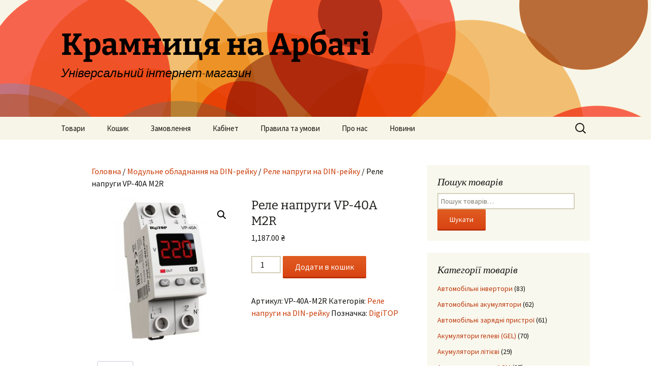

--- FILE ---
content_type: text/html; charset=UTF-8
request_url: https://shop.arbat.name/?product=%D1%80%D0%B5%D0%BB%D0%B5-%D0%BD%D0%B0%D0%BF%D1%80%D1%83%D0%B3%D0%B8-vp-40a-m2r
body_size: 20450
content:
<!DOCTYPE html>
<html lang="uk">
<head>
	<meta charset="UTF-8">
	<meta name="viewport" content="width=device-width, initial-scale=1.0">
	<title>Реле напруги VP-40A M2R | Крамниця на Арбаті</title>
	<link rel="profile" href="https://gmpg.org/xfn/11">
	<link rel="pingback" href="https://shop.arbat.name/xmlrpc.php">
	<meta name='robots' content='max-image-preview:large' />
<link rel="alternate" type="application/rss+xml" title="Крамниця на Арбаті &raquo; стрічка" href="https://shop.arbat.name/?feed=rss2" />
<link rel="alternate" type="application/rss+xml" title="Крамниця на Арбаті &raquo; Канал коментарів" href="https://shop.arbat.name/?feed=comments-rss2" />
<link rel="alternate" title="oEmbed (JSON)" type="application/json+oembed" href="https://shop.arbat.name/index.php?rest_route=%2Foembed%2F1.0%2Fembed&#038;url=https%3A%2F%2Fshop.arbat.name%2F%3Fproduct%3D%25d1%2580%25d0%25b5%25d0%25bb%25d0%25b5-%25d0%25bd%25d0%25b0%25d0%25bf%25d1%2580%25d1%2583%25d0%25b3%25d0%25b8-vp-40a-m2r" />
<link rel="alternate" title="oEmbed (XML)" type="text/xml+oembed" href="https://shop.arbat.name/index.php?rest_route=%2Foembed%2F1.0%2Fembed&#038;url=https%3A%2F%2Fshop.arbat.name%2F%3Fproduct%3D%25d1%2580%25d0%25b5%25d0%25bb%25d0%25b5-%25d0%25bd%25d0%25b0%25d0%25bf%25d1%2580%25d1%2583%25d0%25b3%25d0%25b8-vp-40a-m2r&#038;format=xml" />
<style id='wp-img-auto-sizes-contain-inline-css'>
img:is([sizes=auto i],[sizes^="auto," i]){contain-intrinsic-size:3000px 1500px}
/*# sourceURL=wp-img-auto-sizes-contain-inline-css */
</style>
<style id='wp-emoji-styles-inline-css'>

	img.wp-smiley, img.emoji {
		display: inline !important;
		border: none !important;
		box-shadow: none !important;
		height: 1em !important;
		width: 1em !important;
		margin: 0 0.07em !important;
		vertical-align: -0.1em !important;
		background: none !important;
		padding: 0 !important;
	}
/*# sourceURL=wp-emoji-styles-inline-css */
</style>
<style id='wp-block-library-inline-css'>
:root{--wp-block-synced-color:#7a00df;--wp-block-synced-color--rgb:122,0,223;--wp-bound-block-color:var(--wp-block-synced-color);--wp-editor-canvas-background:#ddd;--wp-admin-theme-color:#007cba;--wp-admin-theme-color--rgb:0,124,186;--wp-admin-theme-color-darker-10:#006ba1;--wp-admin-theme-color-darker-10--rgb:0,107,160.5;--wp-admin-theme-color-darker-20:#005a87;--wp-admin-theme-color-darker-20--rgb:0,90,135;--wp-admin-border-width-focus:2px}@media (min-resolution:192dpi){:root{--wp-admin-border-width-focus:1.5px}}.wp-element-button{cursor:pointer}:root .has-very-light-gray-background-color{background-color:#eee}:root .has-very-dark-gray-background-color{background-color:#313131}:root .has-very-light-gray-color{color:#eee}:root .has-very-dark-gray-color{color:#313131}:root .has-vivid-green-cyan-to-vivid-cyan-blue-gradient-background{background:linear-gradient(135deg,#00d084,#0693e3)}:root .has-purple-crush-gradient-background{background:linear-gradient(135deg,#34e2e4,#4721fb 50%,#ab1dfe)}:root .has-hazy-dawn-gradient-background{background:linear-gradient(135deg,#faaca8,#dad0ec)}:root .has-subdued-olive-gradient-background{background:linear-gradient(135deg,#fafae1,#67a671)}:root .has-atomic-cream-gradient-background{background:linear-gradient(135deg,#fdd79a,#004a59)}:root .has-nightshade-gradient-background{background:linear-gradient(135deg,#330968,#31cdcf)}:root .has-midnight-gradient-background{background:linear-gradient(135deg,#020381,#2874fc)}:root{--wp--preset--font-size--normal:16px;--wp--preset--font-size--huge:42px}.has-regular-font-size{font-size:1em}.has-larger-font-size{font-size:2.625em}.has-normal-font-size{font-size:var(--wp--preset--font-size--normal)}.has-huge-font-size{font-size:var(--wp--preset--font-size--huge)}.has-text-align-center{text-align:center}.has-text-align-left{text-align:left}.has-text-align-right{text-align:right}.has-fit-text{white-space:nowrap!important}#end-resizable-editor-section{display:none}.aligncenter{clear:both}.items-justified-left{justify-content:flex-start}.items-justified-center{justify-content:center}.items-justified-right{justify-content:flex-end}.items-justified-space-between{justify-content:space-between}.screen-reader-text{border:0;clip-path:inset(50%);height:1px;margin:-1px;overflow:hidden;padding:0;position:absolute;width:1px;word-wrap:normal!important}.screen-reader-text:focus{background-color:#ddd;clip-path:none;color:#444;display:block;font-size:1em;height:auto;left:5px;line-height:normal;padding:15px 23px 14px;text-decoration:none;top:5px;width:auto;z-index:100000}html :where(.has-border-color){border-style:solid}html :where([style*=border-top-color]){border-top-style:solid}html :where([style*=border-right-color]){border-right-style:solid}html :where([style*=border-bottom-color]){border-bottom-style:solid}html :where([style*=border-left-color]){border-left-style:solid}html :where([style*=border-width]){border-style:solid}html :where([style*=border-top-width]){border-top-style:solid}html :where([style*=border-right-width]){border-right-style:solid}html :where([style*=border-bottom-width]){border-bottom-style:solid}html :where([style*=border-left-width]){border-left-style:solid}html :where(img[class*=wp-image-]){height:auto;max-width:100%}:where(figure){margin:0 0 1em}html :where(.is-position-sticky){--wp-admin--admin-bar--position-offset:var(--wp-admin--admin-bar--height,0px)}@media screen and (max-width:600px){html :where(.is-position-sticky){--wp-admin--admin-bar--position-offset:0px}}

/*# sourceURL=wp-block-library-inline-css */
</style><link rel='stylesheet' id='wc-blocks-style-css' href='https://shop.arbat.name/wp-content/plugins/woocommerce/assets/client/blocks/wc-blocks.css?ver=wc-10.4.3' media='all' />
<style id='global-styles-inline-css'>
:root{--wp--preset--aspect-ratio--square: 1;--wp--preset--aspect-ratio--4-3: 4/3;--wp--preset--aspect-ratio--3-4: 3/4;--wp--preset--aspect-ratio--3-2: 3/2;--wp--preset--aspect-ratio--2-3: 2/3;--wp--preset--aspect-ratio--16-9: 16/9;--wp--preset--aspect-ratio--9-16: 9/16;--wp--preset--color--black: #000000;--wp--preset--color--cyan-bluish-gray: #abb8c3;--wp--preset--color--white: #fff;--wp--preset--color--pale-pink: #f78da7;--wp--preset--color--vivid-red: #cf2e2e;--wp--preset--color--luminous-vivid-orange: #ff6900;--wp--preset--color--luminous-vivid-amber: #fcb900;--wp--preset--color--light-green-cyan: #7bdcb5;--wp--preset--color--vivid-green-cyan: #00d084;--wp--preset--color--pale-cyan-blue: #8ed1fc;--wp--preset--color--vivid-cyan-blue: #0693e3;--wp--preset--color--vivid-purple: #9b51e0;--wp--preset--color--dark-gray: #141412;--wp--preset--color--red: #bc360a;--wp--preset--color--medium-orange: #db572f;--wp--preset--color--light-orange: #ea9629;--wp--preset--color--yellow: #fbca3c;--wp--preset--color--dark-brown: #220e10;--wp--preset--color--medium-brown: #722d19;--wp--preset--color--light-brown: #eadaa6;--wp--preset--color--beige: #e8e5ce;--wp--preset--color--off-white: #f7f5e7;--wp--preset--gradient--vivid-cyan-blue-to-vivid-purple: linear-gradient(135deg,rgb(6,147,227) 0%,rgb(155,81,224) 100%);--wp--preset--gradient--light-green-cyan-to-vivid-green-cyan: linear-gradient(135deg,rgb(122,220,180) 0%,rgb(0,208,130) 100%);--wp--preset--gradient--luminous-vivid-amber-to-luminous-vivid-orange: linear-gradient(135deg,rgb(252,185,0) 0%,rgb(255,105,0) 100%);--wp--preset--gradient--luminous-vivid-orange-to-vivid-red: linear-gradient(135deg,rgb(255,105,0) 0%,rgb(207,46,46) 100%);--wp--preset--gradient--very-light-gray-to-cyan-bluish-gray: linear-gradient(135deg,rgb(238,238,238) 0%,rgb(169,184,195) 100%);--wp--preset--gradient--cool-to-warm-spectrum: linear-gradient(135deg,rgb(74,234,220) 0%,rgb(151,120,209) 20%,rgb(207,42,186) 40%,rgb(238,44,130) 60%,rgb(251,105,98) 80%,rgb(254,248,76) 100%);--wp--preset--gradient--blush-light-purple: linear-gradient(135deg,rgb(255,206,236) 0%,rgb(152,150,240) 100%);--wp--preset--gradient--blush-bordeaux: linear-gradient(135deg,rgb(254,205,165) 0%,rgb(254,45,45) 50%,rgb(107,0,62) 100%);--wp--preset--gradient--luminous-dusk: linear-gradient(135deg,rgb(255,203,112) 0%,rgb(199,81,192) 50%,rgb(65,88,208) 100%);--wp--preset--gradient--pale-ocean: linear-gradient(135deg,rgb(255,245,203) 0%,rgb(182,227,212) 50%,rgb(51,167,181) 100%);--wp--preset--gradient--electric-grass: linear-gradient(135deg,rgb(202,248,128) 0%,rgb(113,206,126) 100%);--wp--preset--gradient--midnight: linear-gradient(135deg,rgb(2,3,129) 0%,rgb(40,116,252) 100%);--wp--preset--gradient--autumn-brown: linear-gradient(135deg, rgba(226,45,15,1) 0%, rgba(158,25,13,1) 100%);--wp--preset--gradient--sunset-yellow: linear-gradient(135deg, rgba(233,139,41,1) 0%, rgba(238,179,95,1) 100%);--wp--preset--gradient--light-sky: linear-gradient(135deg,rgba(228,228,228,1.0) 0%,rgba(208,225,252,1.0) 100%);--wp--preset--gradient--dark-sky: linear-gradient(135deg,rgba(0,0,0,1.0) 0%,rgba(56,61,69,1.0) 100%);--wp--preset--font-size--small: 13px;--wp--preset--font-size--medium: 20px;--wp--preset--font-size--large: 36px;--wp--preset--font-size--x-large: 42px;--wp--preset--spacing--20: 0.44rem;--wp--preset--spacing--30: 0.67rem;--wp--preset--spacing--40: 1rem;--wp--preset--spacing--50: 1.5rem;--wp--preset--spacing--60: 2.25rem;--wp--preset--spacing--70: 3.38rem;--wp--preset--spacing--80: 5.06rem;--wp--preset--shadow--natural: 6px 6px 9px rgba(0, 0, 0, 0.2);--wp--preset--shadow--deep: 12px 12px 50px rgba(0, 0, 0, 0.4);--wp--preset--shadow--sharp: 6px 6px 0px rgba(0, 0, 0, 0.2);--wp--preset--shadow--outlined: 6px 6px 0px -3px rgb(255, 255, 255), 6px 6px rgb(0, 0, 0);--wp--preset--shadow--crisp: 6px 6px 0px rgb(0, 0, 0);}:where(.is-layout-flex){gap: 0.5em;}:where(.is-layout-grid){gap: 0.5em;}body .is-layout-flex{display: flex;}.is-layout-flex{flex-wrap: wrap;align-items: center;}.is-layout-flex > :is(*, div){margin: 0;}body .is-layout-grid{display: grid;}.is-layout-grid > :is(*, div){margin: 0;}:where(.wp-block-columns.is-layout-flex){gap: 2em;}:where(.wp-block-columns.is-layout-grid){gap: 2em;}:where(.wp-block-post-template.is-layout-flex){gap: 1.25em;}:where(.wp-block-post-template.is-layout-grid){gap: 1.25em;}.has-black-color{color: var(--wp--preset--color--black) !important;}.has-cyan-bluish-gray-color{color: var(--wp--preset--color--cyan-bluish-gray) !important;}.has-white-color{color: var(--wp--preset--color--white) !important;}.has-pale-pink-color{color: var(--wp--preset--color--pale-pink) !important;}.has-vivid-red-color{color: var(--wp--preset--color--vivid-red) !important;}.has-luminous-vivid-orange-color{color: var(--wp--preset--color--luminous-vivid-orange) !important;}.has-luminous-vivid-amber-color{color: var(--wp--preset--color--luminous-vivid-amber) !important;}.has-light-green-cyan-color{color: var(--wp--preset--color--light-green-cyan) !important;}.has-vivid-green-cyan-color{color: var(--wp--preset--color--vivid-green-cyan) !important;}.has-pale-cyan-blue-color{color: var(--wp--preset--color--pale-cyan-blue) !important;}.has-vivid-cyan-blue-color{color: var(--wp--preset--color--vivid-cyan-blue) !important;}.has-vivid-purple-color{color: var(--wp--preset--color--vivid-purple) !important;}.has-black-background-color{background-color: var(--wp--preset--color--black) !important;}.has-cyan-bluish-gray-background-color{background-color: var(--wp--preset--color--cyan-bluish-gray) !important;}.has-white-background-color{background-color: var(--wp--preset--color--white) !important;}.has-pale-pink-background-color{background-color: var(--wp--preset--color--pale-pink) !important;}.has-vivid-red-background-color{background-color: var(--wp--preset--color--vivid-red) !important;}.has-luminous-vivid-orange-background-color{background-color: var(--wp--preset--color--luminous-vivid-orange) !important;}.has-luminous-vivid-amber-background-color{background-color: var(--wp--preset--color--luminous-vivid-amber) !important;}.has-light-green-cyan-background-color{background-color: var(--wp--preset--color--light-green-cyan) !important;}.has-vivid-green-cyan-background-color{background-color: var(--wp--preset--color--vivid-green-cyan) !important;}.has-pale-cyan-blue-background-color{background-color: var(--wp--preset--color--pale-cyan-blue) !important;}.has-vivid-cyan-blue-background-color{background-color: var(--wp--preset--color--vivid-cyan-blue) !important;}.has-vivid-purple-background-color{background-color: var(--wp--preset--color--vivid-purple) !important;}.has-black-border-color{border-color: var(--wp--preset--color--black) !important;}.has-cyan-bluish-gray-border-color{border-color: var(--wp--preset--color--cyan-bluish-gray) !important;}.has-white-border-color{border-color: var(--wp--preset--color--white) !important;}.has-pale-pink-border-color{border-color: var(--wp--preset--color--pale-pink) !important;}.has-vivid-red-border-color{border-color: var(--wp--preset--color--vivid-red) !important;}.has-luminous-vivid-orange-border-color{border-color: var(--wp--preset--color--luminous-vivid-orange) !important;}.has-luminous-vivid-amber-border-color{border-color: var(--wp--preset--color--luminous-vivid-amber) !important;}.has-light-green-cyan-border-color{border-color: var(--wp--preset--color--light-green-cyan) !important;}.has-vivid-green-cyan-border-color{border-color: var(--wp--preset--color--vivid-green-cyan) !important;}.has-pale-cyan-blue-border-color{border-color: var(--wp--preset--color--pale-cyan-blue) !important;}.has-vivid-cyan-blue-border-color{border-color: var(--wp--preset--color--vivid-cyan-blue) !important;}.has-vivid-purple-border-color{border-color: var(--wp--preset--color--vivid-purple) !important;}.has-vivid-cyan-blue-to-vivid-purple-gradient-background{background: var(--wp--preset--gradient--vivid-cyan-blue-to-vivid-purple) !important;}.has-light-green-cyan-to-vivid-green-cyan-gradient-background{background: var(--wp--preset--gradient--light-green-cyan-to-vivid-green-cyan) !important;}.has-luminous-vivid-amber-to-luminous-vivid-orange-gradient-background{background: var(--wp--preset--gradient--luminous-vivid-amber-to-luminous-vivid-orange) !important;}.has-luminous-vivid-orange-to-vivid-red-gradient-background{background: var(--wp--preset--gradient--luminous-vivid-orange-to-vivid-red) !important;}.has-very-light-gray-to-cyan-bluish-gray-gradient-background{background: var(--wp--preset--gradient--very-light-gray-to-cyan-bluish-gray) !important;}.has-cool-to-warm-spectrum-gradient-background{background: var(--wp--preset--gradient--cool-to-warm-spectrum) !important;}.has-blush-light-purple-gradient-background{background: var(--wp--preset--gradient--blush-light-purple) !important;}.has-blush-bordeaux-gradient-background{background: var(--wp--preset--gradient--blush-bordeaux) !important;}.has-luminous-dusk-gradient-background{background: var(--wp--preset--gradient--luminous-dusk) !important;}.has-pale-ocean-gradient-background{background: var(--wp--preset--gradient--pale-ocean) !important;}.has-electric-grass-gradient-background{background: var(--wp--preset--gradient--electric-grass) !important;}.has-midnight-gradient-background{background: var(--wp--preset--gradient--midnight) !important;}.has-small-font-size{font-size: var(--wp--preset--font-size--small) !important;}.has-medium-font-size{font-size: var(--wp--preset--font-size--medium) !important;}.has-large-font-size{font-size: var(--wp--preset--font-size--large) !important;}.has-x-large-font-size{font-size: var(--wp--preset--font-size--x-large) !important;}
/*# sourceURL=global-styles-inline-css */
</style>

<style id='classic-theme-styles-inline-css'>
/*! This file is auto-generated */
.wp-block-button__link{color:#fff;background-color:#32373c;border-radius:9999px;box-shadow:none;text-decoration:none;padding:calc(.667em + 2px) calc(1.333em + 2px);font-size:1.125em}.wp-block-file__button{background:#32373c;color:#fff;text-decoration:none}
/*# sourceURL=/wp-includes/css/classic-themes.min.css */
</style>
<link rel='stylesheet' id='photoswipe-css' href='https://shop.arbat.name/wp-content/plugins/woocommerce/assets/css/photoswipe/photoswipe.min.css?ver=10.4.3' media='all' />
<link rel='stylesheet' id='photoswipe-default-skin-css' href='https://shop.arbat.name/wp-content/plugins/woocommerce/assets/css/photoswipe/default-skin/default-skin.min.css?ver=10.4.3' media='all' />
<link rel='stylesheet' id='woocommerce-layout-css' href='https://shop.arbat.name/wp-content/plugins/woocommerce/assets/css/woocommerce-layout.css?ver=10.4.3' media='all' />
<link rel='stylesheet' id='woocommerce-smallscreen-css' href='https://shop.arbat.name/wp-content/plugins/woocommerce/assets/css/woocommerce-smallscreen.css?ver=10.4.3' media='only screen and (max-width: 768px)' />
<link rel='stylesheet' id='woocommerce-general-css' href='https://shop.arbat.name/wp-content/plugins/woocommerce/assets/css/woocommerce.css?ver=10.4.3' media='all' />
<style id='woocommerce-inline-inline-css'>
.woocommerce form .form-row .required { visibility: visible; }
/*# sourceURL=woocommerce-inline-inline-css */
</style>
<link rel='stylesheet' id='twentythirteen-fonts-css' href='https://shop.arbat.name/wp-content/themes/twentythirteen/fonts/source-sans-pro-plus-bitter.css?ver=20230328' media='all' />
<link rel='stylesheet' id='genericons-css' href='https://shop.arbat.name/wp-content/themes/twentythirteen/genericons/genericons.css?ver=20251101' media='all' />
<link rel='stylesheet' id='twentythirteen-style-css' href='https://shop.arbat.name/wp-content/themes/twentythirteen/style.css?ver=20251202' media='all' />
<link rel='stylesheet' id='twentythirteen-block-style-css' href='https://shop.arbat.name/wp-content/themes/twentythirteen/css/blocks.css?ver=20240520' media='all' />
<script src="https://shop.arbat.name/wp-includes/js/jquery/jquery.min.js?ver=3.7.1" id="jquery-core-js"></script>
<script src="https://shop.arbat.name/wp-includes/js/jquery/jquery-migrate.min.js?ver=3.4.1" id="jquery-migrate-js"></script>
<script src="https://shop.arbat.name/wp-content/plugins/woocommerce/assets/js/jquery-blockui/jquery.blockUI.min.js?ver=2.7.0-wc.10.4.3" id="wc-jquery-blockui-js" defer data-wp-strategy="defer"></script>
<script id="wc-add-to-cart-js-extra">
var wc_add_to_cart_params = {"ajax_url":"/wp-admin/admin-ajax.php","wc_ajax_url":"/?wc-ajax=%%endpoint%%","i18n_view_cart":"\u041f\u0435\u0440\u0435\u0433\u043b\u044f\u043d\u0443\u0442\u0438 \u043a\u043e\u0448\u0438\u043a","cart_url":"https://shop.arbat.name/?page_id=5","is_cart":"","cart_redirect_after_add":"no"};
//# sourceURL=wc-add-to-cart-js-extra
</script>
<script src="https://shop.arbat.name/wp-content/plugins/woocommerce/assets/js/frontend/add-to-cart.min.js?ver=10.4.3" id="wc-add-to-cart-js" defer data-wp-strategy="defer"></script>
<script src="https://shop.arbat.name/wp-content/plugins/woocommerce/assets/js/zoom/jquery.zoom.min.js?ver=1.7.21-wc.10.4.3" id="wc-zoom-js" defer data-wp-strategy="defer"></script>
<script src="https://shop.arbat.name/wp-content/plugins/woocommerce/assets/js/flexslider/jquery.flexslider.min.js?ver=2.7.2-wc.10.4.3" id="wc-flexslider-js" defer data-wp-strategy="defer"></script>
<script src="https://shop.arbat.name/wp-content/plugins/woocommerce/assets/js/photoswipe/photoswipe.min.js?ver=4.1.1-wc.10.4.3" id="wc-photoswipe-js" defer data-wp-strategy="defer"></script>
<script src="https://shop.arbat.name/wp-content/plugins/woocommerce/assets/js/photoswipe/photoswipe-ui-default.min.js?ver=4.1.1-wc.10.4.3" id="wc-photoswipe-ui-default-js" defer data-wp-strategy="defer"></script>
<script id="wc-single-product-js-extra">
var wc_single_product_params = {"i18n_required_rating_text":"\u0411\u0443\u0434\u044c \u043b\u0430\u0441\u043a\u0430, \u043e\u0446\u0456\u043d\u0456\u0442\u044c","i18n_rating_options":["1 \u0437 5 \u0437\u0456\u0440\u043e\u043a","2 \u0437 5 \u0437\u0456\u0440\u043e\u043a","3 \u0437 5 \u0437\u0456\u0440\u043e\u043a","4 \u0437 5 \u0437\u0456\u0440\u043e\u043a","5 \u0437 5 \u0437\u0456\u0440\u043e\u043a"],"i18n_product_gallery_trigger_text":"\u041f\u0435\u0440\u0435\u0433\u043b\u044f\u0434 \u0433\u0430\u043b\u0435\u0440\u0435\u0457 \u0437\u043e\u0431\u0440\u0430\u0436\u0435\u043d\u044c \u0443 \u043f\u043e\u0432\u043d\u043e\u0435\u043a\u0440\u0430\u043d\u043d\u043e\u043c\u0443 \u0440\u0435\u0436\u0438\u043c\u0456","review_rating_required":"yes","flexslider":{"rtl":false,"animation":"slide","smoothHeight":true,"directionNav":false,"controlNav":"thumbnails","slideshow":false,"animationSpeed":500,"animationLoop":false,"allowOneSlide":false},"zoom_enabled":"1","zoom_options":[],"photoswipe_enabled":"1","photoswipe_options":{"shareEl":false,"closeOnScroll":false,"history":false,"hideAnimationDuration":0,"showAnimationDuration":0},"flexslider_enabled":"1"};
//# sourceURL=wc-single-product-js-extra
</script>
<script src="https://shop.arbat.name/wp-content/plugins/woocommerce/assets/js/frontend/single-product.min.js?ver=10.4.3" id="wc-single-product-js" defer data-wp-strategy="defer"></script>
<script src="https://shop.arbat.name/wp-content/plugins/woocommerce/assets/js/js-cookie/js.cookie.min.js?ver=2.1.4-wc.10.4.3" id="wc-js-cookie-js" defer data-wp-strategy="defer"></script>
<script id="woocommerce-js-extra">
var woocommerce_params = {"ajax_url":"/wp-admin/admin-ajax.php","wc_ajax_url":"/?wc-ajax=%%endpoint%%","i18n_password_show":"\u041f\u043e\u043a\u0430\u0437\u0430\u0442\u0438 \u043f\u0430\u0440\u043e\u043b\u044c","i18n_password_hide":"\u0421\u0445\u043e\u0432\u0430\u0442\u0438 \u043f\u0430\u0440\u043e\u043b\u044c"};
//# sourceURL=woocommerce-js-extra
</script>
<script src="https://shop.arbat.name/wp-content/plugins/woocommerce/assets/js/frontend/woocommerce.min.js?ver=10.4.3" id="woocommerce-js" defer data-wp-strategy="defer"></script>
<script src="https://shop.arbat.name/wp-content/themes/twentythirteen/js/functions.js?ver=20250727" id="twentythirteen-script-js" defer data-wp-strategy="defer"></script>
<link rel="https://api.w.org/" href="https://shop.arbat.name/index.php?rest_route=/" /><link rel="alternate" title="JSON" type="application/json" href="https://shop.arbat.name/index.php?rest_route=/wp/v2/product/620" /><link rel="EditURI" type="application/rsd+xml" title="RSD" href="https://shop.arbat.name/xmlrpc.php?rsd" />
<meta name="generator" content="WordPress 6.9" />
<meta name="generator" content="WooCommerce 10.4.3" />
<link rel="canonical" href="https://shop.arbat.name/?product=%d1%80%d0%b5%d0%bb%d0%b5-%d0%bd%d0%b0%d0%bf%d1%80%d1%83%d0%b3%d0%b8-vp-40a-m2r" />
<link rel='shortlink' href='https://shop.arbat.name/?p=620' />
	<noscript><style>.woocommerce-product-gallery{ opacity: 1 !important; }</style></noscript>
		<style type="text/css" id="twentythirteen-header-css">
		.site-header {
		background: url(https://shop.arbat.name/wp-content/themes/twentythirteen/images/headers/circle.png) no-repeat scroll top;
		background-size: 1600px auto;
	}
	@media (max-width: 767px) {
		.site-header {
			background-size: 768px auto;
		}
	}
	@media (max-width: 359px) {
		.site-header {
			background-size: 360px auto;
		}
	}
				.site-title,
		.site-description {
			color: #000000;
		}
		</style>
	<style id="sccss">h1.product_title {font-size: 24px;}

.site-main .widget-area {width:320px;}

.widget-area #text-2 {background-color:white;}

p {text-align: justify;}

.site-content {margin: 10px;}

h2.woocommerce-loop-product__title {min-height:100px;}

.page-title {font-family: Source Sans Pro}

.widget .widget-title {font-family: Source Sans Pro}

@font-face {font-family:"Bitter";  src:url("/wp-content/themes/twentythirteen/fonts/bitter/bitter-all-400-normal.woff") format("woff");font-weight: 400;}
@font-face {font-family:"Bitter";  src:url("/wp-content/themes/twentythirteen/fonts/bitter/bitter-all-700-normal.woff") format("woff");font-weight: 700;}


@font-face {font-family:"Source Sans Pro";  src:url("/wp-content/themes/twentythirteen/fonts/source-sans-pro/source-sans-pro-all-300-normal.woff") format("woff");font-weight: 300;}
@font-face {font-family:"Source Sans Pro";  src:url("/wp-content/themes/twentythirteen/fonts/source-sans-pro/source-sans-pro-all-400-normal.woff") format("woff");font-weight: 400;}
@font-face {font-family:"Source Sans Pro";  src:url("/wp-content/themes/twentythirteen/fonts/source-sans-pro/source-sans-pro-all-700-normal.woff") format("woff");font-weight: 700;}

@font-face {font-family:"Source Sans Pro";  src:url("/wp-content/themes/twentythirteen/fonts/source-sans-pro/source-sans-pro-all-300-italic.woff") format("woff"); font-weight:300; font-style: italic;}
@font-face {font-family:"Source Sans Pro";  src:url("/wp-content/themes/twentythirteen/fonts/source-sans-pro/source-sans-pro-all-400-italic.woff") format("woff"); font-weight:400; font-style: italic;}
@font-face {font-family:"Source Sans Pro";  src:url("/wp-content/themes/twentythirteen/fonts/source-sans-pro/source-sans-pro-all-700-italic.woff") format("woff"); font-weight:700; font-style: italic;}</style></head>

<body class="wp-singular product-template-default single single-product postid-620 wp-embed-responsive wp-theme-twentythirteen theme-twentythirteen woocommerce woocommerce-page woocommerce-no-js single-author sidebar">
		<div id="page" class="hfeed site">
		<a class="screen-reader-text skip-link" href="#content">
			Перейти до вмісту		</a>
		<header id="masthead" class="site-header">
						<a class="home-link" href="https://shop.arbat.name/" rel="home" >
									<h1 class="site-title">Крамниця на Арбаті</h1>
													<h2 class="site-description">Універсальний інтернет-магазин</h2>
							</a>

			<div id="navbar" class="navbar">
				<nav id="site-navigation" class="navigation main-navigation">
					<button class="menu-toggle">Меню</button>
					<div id="primary-menu" class="nav-menu"><ul>
<li class="page_item page-item-4 current_page_parent"><a href="https://shop.arbat.name/">Товари</a></li>
<li class="page_item page-item-5"><a href="https://shop.arbat.name/?page_id=5">Кошик</a></li>
<li class="page_item page-item-6"><a href="https://shop.arbat.name/?page_id=6">Замовлення</a></li>
<li class="page_item page-item-7"><a href="https://shop.arbat.name/?page_id=7">Кабінет</a></li>
<li class="page_item page-item-132"><a href="https://shop.arbat.name/?page_id=132">Правила та умови</a></li>
<li class="page_item page-item-31"><a href="https://shop.arbat.name/?page_id=31">Про нас</a></li>
<li class="page_item page-item-6054"><a href="https://shop.arbat.name/?page_id=6054">Новини</a></li>
</ul></div>
					<form role="search" method="get" class="search-form" action="https://shop.arbat.name/">
				<label>
					<span class="screen-reader-text">Пошук:</span>
					<input type="search" class="search-field" placeholder="Пошук &hellip;" value="" name="s" />
				</label>
				<input type="submit" class="search-submit" value="Шукати" />
			</form>				</nav><!-- #site-navigation -->
			</div><!-- #navbar -->
		</header><!-- #masthead -->

		<div id="main" class="site-main">

	<div id="primary" class="site-content"><div id="content" role="main" class="entry-content twentythirteen"><nav class="woocommerce-breadcrumb" aria-label="Breadcrumb"><a href="https://shop.arbat.name">Головна</a>&nbsp;&#47;&nbsp;<a href="https://shop.arbat.name/?product_cat=%d0%bc%d0%be%d0%b4%d1%83%d0%bb%d1%8c%d0%bd%d0%b5-%d0%be%d0%b1%d0%bb%d0%b0%d0%b4%d0%bd%d0%b0%d0%bd%d0%bd%d1%8f-%d0%bd%d0%b0-din-%d1%80%d0%b5%d0%b9%d0%ba%d1%83">Модульне обладнання на DIN-рейку</a>&nbsp;&#47;&nbsp;<a href="https://shop.arbat.name/?product_cat=%d1%80%d0%b5%d0%bb%d0%b5-%d0%bd%d0%b0%d0%bf%d1%80%d1%83%d0%b3%d0%b8-%d0%bd%d0%b0-din-%d1%80%d0%b5%d0%b9%d0%ba%d1%83">Реле напруги на DIN-рейку</a>&nbsp;&#47;&nbsp;Реле напруги VP-40A M2R</nav>
					
			<div class="woocommerce-notices-wrapper"></div><div id="product-620" class="product type-product post-620 status-publish first instock product_cat----din- product_tag-digitop has-post-thumbnail shipping-taxable purchasable product-type-simple">

	<div class="woocommerce-product-gallery woocommerce-product-gallery--with-images woocommerce-product-gallery--columns-4 images" data-columns="4" style="opacity: 0; transition: opacity .25s ease-in-out;">
	<div class="woocommerce-product-gallery__wrapper">
		<div data-thumb="https://shop.arbat.name/wp-content/uploads/2023/09/VP-40A-M2R-100x100.jpeg" data-thumb-alt="Реле напруги VP-40A M2R" data-thumb-srcset="https://shop.arbat.name/wp-content/uploads/2023/09/VP-40A-M2R-100x100.jpeg 100w, https://shop.arbat.name/wp-content/uploads/2023/09/VP-40A-M2R-200x200.jpeg 200w, https://shop.arbat.name/wp-content/uploads/2023/09/VP-40A-M2R-300x300.jpeg 300w, https://shop.arbat.name/wp-content/uploads/2023/09/VP-40A-M2R-150x150.jpeg 150w, https://shop.arbat.name/wp-content/uploads/2023/09/VP-40A-M2R-90x90.jpeg 90w, https://shop.arbat.name/wp-content/uploads/2023/09/VP-40A-M2R.jpeg 800w"  data-thumb-sizes="(max-width: 100px) 100vw, 100px" class="woocommerce-product-gallery__image"><a href="https://shop.arbat.name/wp-content/uploads/2023/09/VP-40A-M2R.jpeg"><img width="300" height="300" src="https://shop.arbat.name/wp-content/uploads/2023/09/VP-40A-M2R-300x300.jpeg" class="wp-post-image" alt="Реле напруги VP-40A M2R" data-caption="" data-src="https://shop.arbat.name/wp-content/uploads/2023/09/VP-40A-M2R.jpeg" data-large_image="https://shop.arbat.name/wp-content/uploads/2023/09/VP-40A-M2R.jpeg" data-large_image_width="800" data-large_image_height="800" decoding="async" fetchpriority="high" srcset="https://shop.arbat.name/wp-content/uploads/2023/09/VP-40A-M2R-300x300.jpeg 300w, https://shop.arbat.name/wp-content/uploads/2023/09/VP-40A-M2R-200x200.jpeg 200w, https://shop.arbat.name/wp-content/uploads/2023/09/VP-40A-M2R-100x100.jpeg 100w, https://shop.arbat.name/wp-content/uploads/2023/09/VP-40A-M2R-150x150.jpeg 150w, https://shop.arbat.name/wp-content/uploads/2023/09/VP-40A-M2R-90x90.jpeg 90w, https://shop.arbat.name/wp-content/uploads/2023/09/VP-40A-M2R.jpeg 800w" sizes="(max-width: 300px) 100vw, 300px" /></a></div>	</div>
</div>

	<div class="summary entry-summary">
		<h1 class="product_title entry-title">Реле напруги VP-40A M2R</h1><p class="price"><span class="woocommerce-Price-amount amount"><bdi>1,187.00&nbsp;<span class="woocommerce-Price-currencySymbol">&#8372;</span></bdi></span></p>

	
	<form class="cart" action="https://shop.arbat.name/?product=%d1%80%d0%b5%d0%bb%d0%b5-%d0%bd%d0%b0%d0%bf%d1%80%d1%83%d0%b3%d0%b8-vp-40a-m2r" method="post" enctype='multipart/form-data'>
		
		<div class="quantity">
		<label class="screen-reader-text" for="quantity_697d266bbc080">Реле напруги VP-40A M2R кількість</label>
	<input
		type="number"
				id="quantity_697d266bbc080"
		class="input-text qty text"
		name="quantity"
		value="1"
		aria-label="Кількість товару"
				min="1"
							step="1"
			placeholder=""
			inputmode="numeric"
			autocomplete="off"
			/>
	</div>

		<button type="submit" name="add-to-cart" value="620" class="single_add_to_cart_button button alt">Додати в кошик</button>

			</form>

	
<div class="product_meta">

	
	
		<span class="sku_wrapper">Артикул: <span class="sku">VP-40A-M2R</span></span>

	
	<span class="posted_in">Категорія: <a href="https://shop.arbat.name/?product_cat=%d1%80%d0%b5%d0%bb%d0%b5-%d0%bd%d0%b0%d0%bf%d1%80%d1%83%d0%b3%d0%b8-%d0%bd%d0%b0-din-%d1%80%d0%b5%d0%b9%d0%ba%d1%83" rel="tag">Реле напруги на DIN-рейку</a></span>
	<span class="tagged_as">Позначка: <a href="https://shop.arbat.name/?product_tag=digitop" rel="tag">DigiTOP</a></span>
	
</div>
	</div>

	
	<div class="woocommerce-tabs wc-tabs-wrapper">
		<ul class="tabs wc-tabs" role="tablist">
							<li role="presentation" class="description_tab" id="tab-title-description">
					<a href="#tab-description" role="tab" aria-controls="tab-description">
						Опис					</a>
				</li>
					</ul>
					<div class="woocommerce-Tabs-panel woocommerce-Tabs-panel--description panel entry-content wc-tab" id="tab-description" role="tabpanel" aria-labelledby="tab-title-description">
				
	<h2>Опис</h2>

<table border="0" cellspacing="0">
<colgroup width="407"></colgroup>
<colgroup width="313"></colgroup>
<tbody>
<tr>
<td align="left" height="22"><span style="font-size: medium;">Номінальний струм навантаження</span></td>
<td align="left"><span style="font-size: medium;">40A</span></td>
</tr>
<tr>
<td align="left" height="22"><span style="font-size: medium;">Максимальний допустимий струм навантаження</span></td>
<td align="left"><span style="font-size: medium;">50A</span></td>
</tr>
<tr>
<td align="left" height="22"><span style="font-size: medium;">Вимірювана напруга</span></td>
<td align="left"><span style="font-size: medium;">50-400B</span></td>
</tr>
<tr>
<td align="left" height="22"><span style="font-size: medium;">Час відключення по верхній межі</span></td>
<td align="left"><span style="font-size: medium;">0,02 сек</span></td>
</tr>
<tr>
<td align="left" height="22"><span style="font-size: medium;">Час відключення за нижньою межею</span></td>
<td align="left"><span style="font-size: medium;">1 (120-170В), 0,02 (120В і менше) сек</span></td>
</tr>
<tr>
<td align="left" height="22"><span style="font-size: medium;">Верхня межа відключення</span></td>
<td align="left"><span style="font-size: medium;">210-270В</span></td>
</tr>
<tr>
<td align="left" height="22"><span style="font-size: medium;">Нижня межа відключення</span></td>
<td align="left"><span style="font-size: medium;">120-200В</span></td>
</tr>
<tr>
<td align="left" height="22"><span style="font-size: medium;">Час затримки включення (крок 5 сек)</span></td>
<td align="left"><span style="font-size: medium;">5-600 сек</span></td>
</tr>
<tr>
<td align="left" height="22"><span style="font-size: medium;">Розмір корпусу, модулів по 17,5 мм</span></td>
<td align="left"><span style="font-size: medium;">2</span></td>
</tr>
</tbody>
</table>
<p>Реле напруги з термозахистом у компактному корпусі. Займає всього 2 модулі на DIN-рейці та економить 33% простору в електрощитку.</p>
<p><strong>Третє покоління реле напруги від DigiTOP</strong></p>
<p>Що нового стосовно попередніх поколінь:</p>
<ul>
<li><strong>TrueRMS</strong> (новий кварцовий резонатор)</li>
<li><strong>Термозахист</strong> та індикація внутрішньої температури</li>
<li><strong>Новий корпус </strong> та фіксатор</li>
<li><strong>Можливість повноцінного транзиту нуля</strong> (Шина – 16 кв.мм.)</li>
</ul>
<div class="elementor-column elementor-col-50 elementor-top-column elementor-element elementor-element-5dc3e049 animated fadeInUp" data-id="5dc3e049" data-element_type="column" data-settings="{&quot;animation_mobile&quot;:&quot;fadeInUp&quot;,&quot;animation&quot;:&quot;fadeInUp&quot;}">
<div class="elementor-widget-wrap elementor-element-populated">
<div class="elementor-element elementor-element-48527926 elementor-widget elementor-widget-heading" data-id="48527926" data-element_type="widget" data-widget_type="heading.default">
<div class="elementor-widget-container">
<h6 class="elementor-heading-title elementor-size-large">Зменшений корпус</h6>
</div>
</div>
<div class="elementor-element elementor-element-544ce346 elementor-widget elementor-widget-text-editor" data-id="544ce346" data-element_type="widget" data-widget_type="text-editor.default">
<div class="elementor-widget-container">
<p>Новий корпус став не тільки на 33% менше, але й виготовлений із білого ПК пластику підвищеної міцності.</p>
<div class="elementor-column elementor-col-50 elementor-top-column elementor-element elementor-element-73a80625 animated fadeInUp" data-id="73a80625" data-element_type="column" data-settings="{&quot;animation_mobile&quot;:&quot;none&quot;,&quot;animation&quot;:&quot;fadeInUp&quot;}">
<div class="elementor-widget-wrap elementor-element-populated">
<div class="elementor-element elementor-element-fd0d1cf elementor-widget elementor-widget-heading" data-id="fd0d1cf" data-element_type="widget" data-widget_type="heading.default">
<div class="elementor-widget-container">
<h6 class="elementor-heading-title elementor-size-large"><span class="elementor-heading-title elementor-size-large elementor-inline-editing pen" data-elementor-setting-key="title" data-pen-placeholder="Введите сюда...">TrueRMS</span></h6>
</div>
</div>
<div class="elementor-element elementor-element-4cf13cd3 elementor-widget elementor-widget-text-editor" data-id="4cf13cd3" data-element_type="widget" data-widget_type="text-editor.default">
<div class="elementor-widget-container">
<p>Використання нового кварцового резонатора дозволило поліпшити точність вимірювання напруги.</p>
<p>Додано режим роботи із бензиновими та дизельними генераторами.</p>
<div class="elementor-column elementor-col-50 elementor-top-column elementor-element elementor-element-3a34ca22 animated fadeInUp" data-id="3a34ca22" data-element_type="column" data-settings="{&quot;animation_mobile&quot;:&quot;fadeInUp&quot;,&quot;animation&quot;:&quot;fadeInUp&quot;}">
<div class="elementor-widget-wrap elementor-element-populated">
<div class="elementor-element elementor-element-144929c8 elementor-widget elementor-widget-heading" data-id="144929c8" data-element_type="widget" data-widget_type="heading.default">
<div class="elementor-widget-container">
<h6 class="elementor-heading-title elementor-size-large">Термозахист</h6>
</div>
</div>
<div class="elementor-element elementor-element-26f499b7 elementor-widget elementor-widget-text-editor" data-id="26f499b7" data-element_type="widget" data-widget_type="text-editor.default">
<div class="elementor-widget-container">
<p>Вбудований датчик стежить за температурою у корпусі. Якщо внутрішня температура перевищує 70 °С – прилад вимикає навантаження.</p>
<div class="elementor-column elementor-col-50 elementor-top-column elementor-element elementor-element-3b680279 animated fadeInUp" data-id="3b680279" data-element_type="column" data-settings="{&quot;animation_mobile&quot;:&quot;none&quot;,&quot;animation&quot;:&quot;fadeInUp&quot;}">
<div class="elementor-widget-wrap elementor-element-populated">
<div class="elementor-element elementor-element-898fd23 elementor-widget elementor-widget-heading" data-id="898fd23" data-element_type="widget" data-widget_type="heading.default">
<div class="elementor-widget-container">
<h6 class="elementor-heading-title elementor-size-large">Транзит нуля</h6>
</div>
</div>
<div class="elementor-element elementor-element-1104c38b elementor-widget elementor-widget-text-editor" data-id="1104c38b" data-element_type="widget" data-widget_type="text-editor.default">
<div class="elementor-widget-container">
<p>Використання в конструкції мідної шини перетином 16 кв.мм. дозволяє забезпечити безпечний транзит нуля.</p>
</div>
</div>
</div>
</div>
</div>
</div>
</div>
</div>
</div>
</div>
</div>
</div>
</div>
</div>
</div>
</div>
			</div>
		
			</div>


	<section class="related products">

					<h2>Супутні товари</h2>
				<ul class="products columns-4">

			
					<li class="product type-product post-70 status-publish first instock product_cat----din- product_tag-digitop has-post-thumbnail shipping-taxable purchasable product-type-simple">
	<a href="https://shop.arbat.name/?product=%d0%b0%d0%bc%d0%bf%d0%b5%d1%80%d0%bc%d0%b5%d1%82%d1%80-%d0%b0%d0%bc-3" class="woocommerce-LoopProduct-link woocommerce-loop-product__link"><img width="200" height="200" src="https://shop.arbat.name/wp-content/uploads/2023/08/AM-3-200x200.jpg" class="attachment-woocommerce_thumbnail size-woocommerce_thumbnail" alt="Амперметр АМ-3" decoding="async" loading="lazy" srcset="https://shop.arbat.name/wp-content/uploads/2023/08/AM-3-200x200.jpg 200w, https://shop.arbat.name/wp-content/uploads/2023/08/AM-3-100x100.jpg 100w, https://shop.arbat.name/wp-content/uploads/2023/08/AM-3-300x300.jpg 300w, https://shop.arbat.name/wp-content/uploads/2023/08/AM-3-150x150.jpg 150w, https://shop.arbat.name/wp-content/uploads/2023/08/AM-3-90x90.jpg 90w, https://shop.arbat.name/wp-content/uploads/2023/08/AM-3.jpg 1000w" sizes="auto, (max-width: 200px) 100vw, 200px" /><h2 class="woocommerce-loop-product__title">Амперметр АМ-3</h2>
	<span class="price"><span class="woocommerce-Price-amount amount"><bdi>1,052.00&nbsp;<span class="woocommerce-Price-currencySymbol">&#8372;</span></bdi></span></span>
</a><a href="/?product=%D1%80%D0%B5%D0%BB%D0%B5-%D0%BD%D0%B0%D0%BF%D1%80%D1%83%D0%B3%D0%B8-vp-40a-m2r&#038;add-to-cart=70" aria-describedby="woocommerce_loop_add_to_cart_link_describedby_70" data-quantity="1" class="button product_type_simple add_to_cart_button ajax_add_to_cart" data-product_id="70" data-product_sku="AM-3" aria-label="Додати в кошик: &ldquo;Амперметр АМ-3&rdquo;" rel="nofollow" data-success_message="&ldquo;Амперметр АМ-3&rdquo; додано до вашого кошика" role="button">Додати в кошик</a>	<span id="woocommerce_loop_add_to_cart_link_describedby_70" class="screen-reader-text">
			</span>
</li>

			
					<li class="product type-product post-587 status-publish instock product_cat----din- product_tag-digitop has-post-thumbnail shipping-taxable purchasable product-type-simple">
	<a href="https://shop.arbat.name/?product=%d1%80%d0%b5%d0%bb%d0%b5-%d0%bd%d0%b0%d0%bf%d1%80%d1%83%d0%b3%d0%b8-%d0%b7-%d0%ba%d0%be%d0%bd%d1%82%d1%80%d0%be%d0%bb%d0%b5%d0%bc-%d1%81%d1%82%d1%80%d1%83%d0%bc%d1%83-va-63a-m2r" class="woocommerce-LoopProduct-link woocommerce-loop-product__link"><img width="200" height="200" src="https://shop.arbat.name/wp-content/uploads/2023/09/VA-63A-M2R-200x200.jpeg" class="attachment-woocommerce_thumbnail size-woocommerce_thumbnail" alt="Реле напруги з контролем струму VA-63A M2R" decoding="async" loading="lazy" srcset="https://shop.arbat.name/wp-content/uploads/2023/09/VA-63A-M2R-200x200.jpeg 200w, https://shop.arbat.name/wp-content/uploads/2023/09/VA-63A-M2R-100x100.jpeg 100w, https://shop.arbat.name/wp-content/uploads/2023/09/VA-63A-M2R-300x300.jpeg 300w, https://shop.arbat.name/wp-content/uploads/2023/09/VA-63A-M2R-150x150.jpeg 150w, https://shop.arbat.name/wp-content/uploads/2023/09/VA-63A-M2R-90x90.jpeg 90w, https://shop.arbat.name/wp-content/uploads/2023/09/VA-63A-M2R.jpeg 800w" sizes="auto, (max-width: 200px) 100vw, 200px" /><h2 class="woocommerce-loop-product__title">Реле напруги з контролем струму VA-63A M2R</h2>
	<span class="price"><span class="woocommerce-Price-amount amount"><bdi>1,656.00&nbsp;<span class="woocommerce-Price-currencySymbol">&#8372;</span></bdi></span></span>
</a><a href="/?product=%D1%80%D0%B5%D0%BB%D0%B5-%D0%BD%D0%B0%D0%BF%D1%80%D1%83%D0%B3%D0%B8-vp-40a-m2r&#038;add-to-cart=587" aria-describedby="woocommerce_loop_add_to_cart_link_describedby_587" data-quantity="1" class="button product_type_simple add_to_cart_button ajax_add_to_cart" data-product_id="587" data-product_sku="VA-63A-M2R" aria-label="Додати в кошик: &ldquo;Реле напруги з контролем струму VA-63A M2R&rdquo;" rel="nofollow" data-success_message="&ldquo;Реле напруги з контролем струму VA-63A M2R&rdquo; додано до вашого кошика" role="button">Додати в кошик</a>	<span id="woocommerce_loop_add_to_cart_link_describedby_587" class="screen-reader-text">
			</span>
</li>

			
					<li class="product type-product post-80 status-publish instock product_cat-17 product_tag-digitop has-post-thumbnail shipping-taxable purchasable product-type-simple">
	<a href="https://shop.arbat.name/?product=%d0%b2%d0%be%d0%bb%d1%8c%d1%82%d0%bc%d0%b5%d1%82%d1%80-%d0%b2%d0%bc-1%d0%bc" class="woocommerce-LoopProduct-link woocommerce-loop-product__link"><img width="200" height="200" src="https://shop.arbat.name/wp-content/uploads/2023/08/BM-1M-200x200.jpg" class="attachment-woocommerce_thumbnail size-woocommerce_thumbnail" alt="Вольтметр ВМ-1М" decoding="async" loading="lazy" srcset="https://shop.arbat.name/wp-content/uploads/2023/08/BM-1M-200x200.jpg 200w, https://shop.arbat.name/wp-content/uploads/2023/08/BM-1M-100x100.jpg 100w, https://shop.arbat.name/wp-content/uploads/2023/08/BM-1M-300x300.jpg 300w, https://shop.arbat.name/wp-content/uploads/2023/08/BM-1M-150x150.jpg 150w, https://shop.arbat.name/wp-content/uploads/2023/08/BM-1M-90x90.jpg 90w, https://shop.arbat.name/wp-content/uploads/2023/08/BM-1M.jpg 1000w" sizes="auto, (max-width: 200px) 100vw, 200px" /><h2 class="woocommerce-loop-product__title">Вольтметр ВМ-1М</h2>
	<span class="price"><span class="woocommerce-Price-amount amount"><bdi>902.00&nbsp;<span class="woocommerce-Price-currencySymbol">&#8372;</span></bdi></span></span>
</a><a href="/?product=%D1%80%D0%B5%D0%BB%D0%B5-%D0%BD%D0%B0%D0%BF%D1%80%D1%83%D0%B3%D0%B8-vp-40a-m2r&#038;add-to-cart=80" aria-describedby="woocommerce_loop_add_to_cart_link_describedby_80" data-quantity="1" class="button product_type_simple add_to_cart_button ajax_add_to_cart" data-product_id="80" data-product_sku="BM-1M" aria-label="Додати в кошик: &ldquo;Вольтметр ВМ-1М&rdquo;" rel="nofollow" data-success_message="&ldquo;Вольтметр ВМ-1М&rdquo; додано до вашого кошика" role="button">Додати в кошик</a>	<span id="woocommerce_loop_add_to_cart_link_describedby_80" class="screen-reader-text">
			</span>
</li>

			
					<li class="product type-product post-599 status-publish last instock product_cat----din- product_tag-digitop has-post-thumbnail shipping-taxable purchasable product-type-simple">
	<a href="https://shop.arbat.name/?product=%d1%80%d0%b5%d0%bb%d0%b5-%d0%bd%d0%b0%d0%bf%d1%80%d1%83%d0%b3%d0%b8-vp-32a" class="woocommerce-LoopProduct-link woocommerce-loop-product__link"><img width="200" height="200" src="https://shop.arbat.name/wp-content/uploads/2023/09/Vp-32A-200x200.jpeg" class="attachment-woocommerce_thumbnail size-woocommerce_thumbnail" alt="Реле напруги Vp-32A" decoding="async" loading="lazy" srcset="https://shop.arbat.name/wp-content/uploads/2023/09/Vp-32A-200x200.jpeg 200w, https://shop.arbat.name/wp-content/uploads/2023/09/Vp-32A-100x100.jpeg 100w, https://shop.arbat.name/wp-content/uploads/2023/09/Vp-32A-300x300.jpeg 300w, https://shop.arbat.name/wp-content/uploads/2023/09/Vp-32A-150x150.jpeg 150w, https://shop.arbat.name/wp-content/uploads/2023/09/Vp-32A-90x90.jpeg 90w, https://shop.arbat.name/wp-content/uploads/2023/09/Vp-32A.jpeg 1000w" sizes="auto, (max-width: 200px) 100vw, 200px" /><h2 class="woocommerce-loop-product__title">Реле напруги Vp-32A</h2>
	<span class="price"><span class="woocommerce-Price-amount amount"><bdi>919.00&nbsp;<span class="woocommerce-Price-currencySymbol">&#8372;</span></bdi></span></span>
</a><a href="/?product=%D1%80%D0%B5%D0%BB%D0%B5-%D0%BD%D0%B0%D0%BF%D1%80%D1%83%D0%B3%D0%B8-vp-40a-m2r&#038;add-to-cart=599" aria-describedby="woocommerce_loop_add_to_cart_link_describedby_599" data-quantity="1" class="button product_type_simple add_to_cart_button ajax_add_to_cart" data-product_id="599" data-product_sku="Vp-32A" aria-label="Додати в кошик: &ldquo;Реле напруги Vp-32A&rdquo;" rel="nofollow" data-success_message="&ldquo;Реле напруги Vp-32A&rdquo; додано до вашого кошика" role="button">Додати в кошик</a>	<span id="woocommerce_loop_add_to_cart_link_describedby_599" class="screen-reader-text">
			</span>
</li>

			
		</ul>

	</section>
	</div>


		
	</div></div>
		<div id="tertiary" class="sidebar-container" role="complementary">
		<div class="sidebar-inner">
			<div class="widget-area">
				<aside id="woocommerce_product_search-2" class="widget woocommerce widget_product_search"><h3 class="widget-title">Пошук товарів</h3><form role="search" method="get" class="woocommerce-product-search" action="https://shop.arbat.name/">
	<label class="screen-reader-text" for="woocommerce-product-search-field-0">Шукати:</label>
	<input type="search" id="woocommerce-product-search-field-0" class="search-field" placeholder="Пошук товарів&hellip;" value="" name="s" />
	<button type="submit" value="Шукати" class="">Шукати</button>
	<input type="hidden" name="post_type" value="product" />
</form>
</aside><aside id="woocommerce_product_categories-2" class="widget woocommerce widget_product_categories"><h3 class="widget-title">Категорії товарів</h3><ul class="product-categories"><li class="cat-item cat-item-42"><a href="https://shop.arbat.name/?product_cat=%d0%b0%d0%b2%d1%82%d0%be%d0%bc%d0%be%d0%b1%d1%96%d0%bb%d1%8c%d0%bd%d1%96-%d1%96%d0%bd%d0%b2%d0%b5%d1%80%d1%82%d0%be%d1%80%d0%b8">Автомобільні інвертори</a> <span class="count">(83)</span></li>
<li class="cat-item cat-item-38"><a href="https://shop.arbat.name/?product_cat=%d0%b0%d0%b2%d1%82%d0%be%d0%bc%d0%be%d0%b1%d1%96%d0%bb%d1%8c%d0%bd%d1%96-%d0%b0%d0%ba%d1%83%d0%bc%d1%83%d0%bb%d1%8f%d1%82%d0%be%d1%80%d0%b8">Автомобільні акумулятори</a> <span class="count">(62)</span></li>
<li class="cat-item cat-item-46"><a href="https://shop.arbat.name/?product_cat=%d0%b0%d0%b2%d1%82%d0%be%d0%bc%d0%be%d0%b1%d1%96%d0%bb%d1%8c%d0%bd%d1%96-%d0%b7%d0%b0%d1%80%d1%8f%d0%b4%d0%bd%d1%96-%d0%bf%d1%80%d0%b8%d1%81%d1%82%d1%80%d0%be%d1%97">Автомобільні зарядні пристрої</a> <span class="count">(61)</span></li>
<li class="cat-item cat-item-61"><a href="https://shop.arbat.name/?product_cat=%d0%b0%d0%ba%d1%83%d0%bc%d1%83%d0%bb%d1%8f%d1%82%d0%be%d1%80%d0%b8-%d0%b3%d0%b5%d0%bb%d0%b5%d0%b2%d1%96">Акумулятори гелеві (GEL)</a> <span class="count">(70)</span></li>
<li class="cat-item cat-item-65"><a href="https://shop.arbat.name/?product_cat=%d0%b0%d0%ba%d1%83%d0%bc%d1%83%d0%bb%d1%8f%d1%82%d0%be%d1%80%d0%b8-%d0%bb%d1%96%d1%82%d1%96%d1%94%d0%b2%d1%96">Акумулятори літієві</a> <span class="count">(29)</span></li>
<li class="cat-item cat-item-120"><a href="https://shop.arbat.name/?product_cat=%d0%b0%d0%ba%d1%83%d0%bc%d1%83%d0%bb%d1%8f%d1%82%d0%be%d1%80%d0%b8-%d1%82%d0%b8%d0%bf%d1%83-agm">Акумулятори типу AGM</a> <span class="count">(37)</span></li>
<li class="cat-item cat-item-92"><a href="https://shop.arbat.name/?product_cat=%d0%b1%d0%b5%d0%bd%d0%b7%d0%be%d0%bf%d0%b8%d0%bb%d0%b8-%d0%bb%d0%b0%d0%bd%d1%86%d1%8e%d0%b3%d0%be%d0%b2%d1%96">Бензопили ланцюгові</a> <span class="count">(71)</span></li>
<li class="cat-item cat-item-94"><a href="https://shop.arbat.name/?product_cat=%d0%b3%d0%b0%d0%b7%d0%be%d0%bd%d0%be%d0%ba%d0%be%d1%81%d0%b0%d1%80%d0%ba%d0%b8-%d0%b1%d0%b5%d0%bd%d0%b7%d0%b8%d0%bd%d0%be%d0%b2%d1%96">Газонокосарки бензинові</a> <span class="count">(59)</span></li>
<li class="cat-item cat-item-77"><a href="https://shop.arbat.name/?product_cat=%d0%b4%d0%b6%d0%b5%d1%80%d0%b5%d0%bb%d0%b0-%d0%b1%d0%b5%d0%b7%d0%bf%d0%b5%d1%80%d0%b5%d0%b1%d1%96%d0%b9%d0%bd%d0%be%d0%b3%d0%be-%d0%b6%d0%b8%d0%b2%d0%bb%d0%b5%d0%bd%d0%bd%d1%8f">Джерела безперебійного живлення</a> <span class="count">(99)</span></li>
<li class="cat-item cat-item-33 cat-parent"><a href="https://shop.arbat.name/?product_cat=%d0%b5%d0%bb%d0%b5%d0%ba%d1%82%d1%80%d0%b8%d1%87%d0%bd%d1%96-%d0%b3%d0%b5%d0%bd%d0%b5%d1%80%d0%b0%d1%82%d0%be%d1%80%d0%b8">Електричні генератори</a> <span class="count">(381)</span><ul class='children'>
<li class="cat-item cat-item-83"><a href="https://shop.arbat.name/?product_cat=%d1%96%d0%bd%d0%b2%d0%b5%d1%80%d1%82%d0%be%d1%80%d0%bd%d1%96-%d0%b3%d0%b5%d0%bd%d0%b5%d1%80%d0%b0%d1%82%d0%be%d1%80%d0%b8">Інверторні генератори</a> <span class="count">(75)</span></li>
<li class="cat-item cat-item-27"><a href="https://shop.arbat.name/?product_cat=%d0%b1%d0%b5%d0%bd%d0%b7%d0%b8%d0%bd%d0%be%d0%b2%d1%96-%d0%b3%d0%b5%d0%bd%d0%b5%d1%80%d0%b0%d1%82%d0%be%d1%80%d0%b8">Бензинові генератори</a> <span class="count">(162)</span></li>
<li class="cat-item cat-item-85"><a href="https://shop.arbat.name/?product_cat=%d0%b3%d0%b0%d0%b7%d0%be%d0%b1%d0%b5%d0%bd%d0%b7%d0%b8%d0%bd%d0%be%d0%b2%d1%96-%d0%b3%d0%b5%d0%bd%d0%b5%d1%80%d0%b0%d1%82%d0%be%d1%80%d0%b8">Газобензинові генератори</a> <span class="count">(30)</span></li>
<li class="cat-item cat-item-31"><a href="https://shop.arbat.name/?product_cat=%d0%b4%d0%b8%d0%b7%d0%b5%d0%bb%d1%8c%d0%bd%d1%96-%d0%b3%d0%b5%d0%bd%d0%b5%d1%80%d0%b0%d1%82%d0%be%d1%80%d0%b8">Дизельні генератори</a> <span class="count">(66)</span></li>
<li class="cat-item cat-item-35"><a href="https://shop.arbat.name/?product_cat=%d1%81%d1%82%d0%b0%d1%86%d1%96%d0%be%d0%bd%d0%b0%d1%80%d0%bd%d1%96-%d0%b3%d0%b5%d0%bd%d0%b5%d1%80%d0%b0%d1%82%d0%be%d1%80%d0%b8">Стаціонарні генератори</a> <span class="count">(55)</span></li>
</ul>
</li>
<li class="cat-item cat-item-89"><a href="https://shop.arbat.name/?product_cat=%d0%b7%d0%b2%d0%b0%d1%80%d1%8e%d0%b2%d0%b0%d0%bb%d1%8c%d0%bd%d1%96-%d0%b0%d0%bf%d0%b0%d1%80%d0%b0%d1%82%d0%b8">Зварювальні апарати</a> <span class="count">(51)</span></li>
<li class="cat-item cat-item-126"><a href="https://shop.arbat.name/?product_cat=%d0%bc%d1%96%d0%bd%d1%96%d1%82%d1%80%d0%b0%d0%ba%d1%82%d0%be%d1%80%d0%b8">Мінітрактори</a> <span class="count">(16)</span></li>
<li class="cat-item cat-item-23 cat-parent current-cat-parent"><a href="https://shop.arbat.name/?product_cat=%d0%bc%d0%be%d0%b4%d1%83%d0%bb%d1%8c%d0%bd%d0%b5-%d0%be%d0%b1%d0%bb%d0%b0%d0%b4%d0%bd%d0%b0%d0%bd%d0%bd%d1%8f-%d0%bd%d0%b0-din-%d1%80%d0%b5%d0%b9%d0%ba%d1%83">Модульне обладнання на DIN-рейку</a> <span class="count">(100)</span><ul class='children'>
<li class="cat-item cat-item-14"><a href="https://shop.arbat.name/?product_cat=%d0%b0%d0%b2%d1%82%d0%be%d0%bc%d0%b0%d1%82%d0%b8%d1%87%d0%bd%d1%96-%d0%b2%d0%b8%d0%bc%d0%b8%d0%ba%d0%b0%d1%87%d1%96-%d0%bd%d0%b0-din-%d1%80%d0%b5%d0%b9%d0%ba%d1%83">Автоматичні вимикачі на DIN-рейку</a> <span class="count">(31)</span></li>
<li class="cat-item cat-item-15"><a href="https://shop.arbat.name/?product_cat=%d0%b2%d0%b8%d0%bc%d1%96%d1%80%d1%8e%d0%b2%d0%b0%d0%bb%d1%8c%d0%bd%d1%96-%d0%bf%d1%80%d0%b8%d0%bb%d0%b0%d0%b4%d0%b8-%d0%bd%d0%b0-din-%d1%80%d0%b5%d0%b9%d0%ba%d1%83">Вимірювальні прилади на DIN-рейку</a> <span class="count">(12)</span></li>
<li class="cat-item cat-item-20"><a href="https://shop.arbat.name/?product_cat=%d0%b4%d0%b8%d1%84%d0%b5%d1%80%d0%b5%d0%bd%d1%86%d1%96%d0%b9%d0%bd%d1%96-%d0%b0%d0%b2%d1%82%d0%be%d0%bc%d0%b0%d1%82%d0%b8-%d0%bd%d0%b0-din-%d1%80%d0%b5%d0%b9%d0%ba%d1%83">Диференційні автомати на DIN-рейку</a> <span class="count">(15)</span></li>
<li class="cat-item cat-item-58 current-cat"><a href="https://shop.arbat.name/?product_cat=%d1%80%d0%b5%d0%bb%d0%b5-%d0%bd%d0%b0%d0%bf%d1%80%d1%83%d0%b3%d0%b8-%d0%bd%d0%b0-din-%d1%80%d0%b5%d0%b9%d0%ba%d1%83">Реле напруги на DIN-рейку</a> <span class="count">(42)</span></li>
</ul>
</li>
<li class="cat-item cat-item-124 cat-parent"><a href="https://shop.arbat.name/?product_cat=%d0%bc%d0%be%d1%82%d0%be%d0%b1%d0%bb%d0%be%d0%ba%d0%b8-%d1%96-%d0%ba%d1%83%d0%bb%d1%8c%d1%82%d0%b8%d0%b2%d0%b0%d1%82%d0%be%d1%80%d0%b8">Мотоблоки і культиватори</a> <span class="count">(60)</span><ul class='children'>
<li class="cat-item cat-item-125"><a href="https://shop.arbat.name/?product_cat=%d0%b1%d0%b5%d0%bd%d0%b7%d0%b8%d0%bd%d0%be%d0%b2%d1%96-%d0%ba%d1%83%d0%bb%d1%8c%d1%82%d0%b8%d0%b2%d0%b0%d1%82%d0%be%d1%80%d0%b8">Бензинові культиватори</a> <span class="count">(31)</span></li>
<li class="cat-item cat-item-122"><a href="https://shop.arbat.name/?product_cat=%d0%b1%d0%b5%d0%bd%d0%b7%d0%b8%d0%bd%d0%be%d0%b2%d1%96-%d0%bc%d0%be%d1%82%d0%be%d0%b1%d0%bb%d0%be%d0%ba%d0%b8">Бензинові мотоблоки</a> <span class="count">(14)</span></li>
<li class="cat-item cat-item-123"><a href="https://shop.arbat.name/?product_cat=%d0%b4%d0%b8%d0%b7%d0%b5%d0%bb%d1%8c%d0%bd%d1%96-%d0%bc%d0%be%d1%82%d0%be%d0%b1%d0%bb%d0%be%d0%ba%d0%b8">Дизельні мотоблоки</a> <span class="count">(15)</span></li>
</ul>
</li>
<li class="cat-item cat-item-132"><a href="https://shop.arbat.name/?product_cat=%d0%bc%d0%be%d1%82%d0%be%d0%ba%d0%be%d1%81%d0%b8-%d0%b1%d0%b5%d0%bd%d0%b7%d0%b8%d0%bd%d0%be%d0%b2%d1%96">Мотокоси бензинові</a> <span class="count">(11)</span></li>
<li class="cat-item cat-item-127"><a href="https://shop.arbat.name/?product_cat=%d0%bd%d0%b0%d1%81%d0%be%d1%81%d0%bd%d1%96-%d1%81%d1%82%d0%b0%d0%bd%d1%86%d1%96%d1%97">Насосні станції</a> <span class="count">(37)</span></li>
<li class="cat-item cat-item-71"><a href="https://shop.arbat.name/?product_cat=%d0%bf%d0%be%d1%80%d1%82%d0%b0%d1%82%d0%b8%d0%b2%d0%bd%d1%96-%d0%b7%d0%b0%d1%80%d1%8f%d0%b4%d0%bd%d1%96-%d1%81%d1%82%d0%b0%d0%bd%d1%86%d1%96%d1%97">Портативні зарядні станції</a> <span class="count">(57)</span></li>
<li class="cat-item cat-item-21"><a href="https://shop.arbat.name/?product_cat=%d1%81%d0%b8%d0%bb%d0%be%d0%b2%d1%96-%d0%b0%d0%b2%d1%82%d0%be%d0%bc%d0%b0%d1%82%d0%b8%d1%87%d0%bd%d1%96-%d0%b2%d0%b8%d0%bc%d0%b8%d0%ba%d0%b0%d1%87%d1%96">Силові автоматичні вимикачі</a> <span class="count">(6)</span></li>
<li class="cat-item cat-item-106"><a href="https://shop.arbat.name/?product_cat=%d1%81%d0%be%d0%bd%d1%8f%d1%87%d0%bd%d1%96-%d1%96%d0%bd%d0%b2%d0%b5%d1%80%d1%82%d0%be%d1%80%d0%b8">Сонячні інвертори</a> <span class="count">(16)</span></li>
<li class="cat-item cat-item-49"><a href="https://shop.arbat.name/?product_cat=%d1%81%d0%be%d0%bd%d1%8f%d1%87%d0%bd%d1%96-%d0%bf%d0%b0%d0%bd%d0%b5%d0%bb%d1%96">Сонячні панелі</a> <span class="count">(53)</span></li>
<li class="cat-item cat-item-73"><a href="https://shop.arbat.name/?product_cat=%d1%81%d1%82%d0%b0%d0%b1%d1%96%d0%bb%d1%96%d0%b7%d0%b0%d1%82%d0%be%d1%80%d0%b8-%d0%bd%d0%b0%d0%bf%d1%80%d1%83%d0%b3%d0%b8">Стабілізатори напруги</a> <span class="count">(74)</span></li>
<li class="cat-item cat-item-17"><a href="https://shop.arbat.name/?product_cat=%d1%89%d0%b8%d1%82%d0%be%d0%b2%d1%96-%d0%b2%d0%b8%d0%bc%d1%96%d1%80%d1%8e%d0%b2%d0%b0%d0%bb%d1%8c%d0%bd%d1%96-%d0%bf%d1%80%d0%b8%d0%bb%d0%b0%d0%b4%d0%b8">Щитові вимірювальні прилади</a> <span class="count">(4)</span></li>
</ul></aside><aside id="woocommerce_product_tag_cloud-3" class="widget woocommerce widget_product_tag_cloud"><h3 class="widget-title">Виробники товарів</h3><div class="tagcloud"><a href="https://shop.arbat.name/?product_tag=2e" class="tag-cloud-link tag-link-97 tag-link-position-1" style="font-size: 20.32pt;" aria-label="2E (89 товарів)">2E</a>
<a href="https://shop.arbat.name/?product_tag=aksa" class="tag-cloud-link tag-link-36 tag-link-position-2" style="font-size: 11.92pt;" aria-label="AKSA (15 товарів)">AKSA</a>
<a href="https://shop.arbat.name/?product_tag=al-ko" class="tag-cloud-link tag-link-128 tag-link-position-3" style="font-size: 14.272pt;" aria-label="AL-KO (25 товарів)">AL-KO</a>
<a href="https://shop.arbat.name/?product_tag=altek" class="tag-cloud-link tag-link-50 tag-link-position-4" style="font-size: 15.056pt;" aria-label="Altek (29 товарів)">Altek</a>
<a href="https://shop.arbat.name/?product_tag=amio" class="tag-cloud-link tag-link-47 tag-link-position-5" style="font-size: 10.576pt;" aria-label="AMiO (11 товарів)">AMiO</a>
<a href="https://shop.arbat.name/?product_tag=apc" class="tag-cloud-link tag-link-79 tag-link-position-6" style="font-size: 11.92pt;" aria-label="APC (15 товарів)">APC</a>
<a href="https://shop.arbat.name/?product_tag=apro" class="tag-cloud-link tag-link-74 tag-link-position-7" style="font-size: 14.72pt;" aria-label="APRO (27 товарів)">APRO</a>
<a href="https://shop.arbat.name/?product_tag=bosch" class="tag-cloud-link tag-link-39 tag-link-position-8" style="font-size: 14.272pt;" aria-label="Bosch (25 товарів)">Bosch</a>
<a href="https://shop.arbat.name/?product_tag=challenger" class="tag-cloud-link tag-link-64 tag-link-position-9" style="font-size: 10.128pt;" aria-label="Challenger (10 товарів)">Challenger</a>
<a href="https://shop.arbat.name/?product_tag=daewoo" class="tag-cloud-link tag-link-30 tag-link-position-10" style="font-size: 18.192pt;" aria-label="Daewoo (57 товарів)">Daewoo</a>
<a href="https://shop.arbat.name/?product_tag=digitop" class="tag-cloud-link tag-link-16 tag-link-position-11" style="font-size: 16.288pt;" aria-label="DigiTOP (38 товарів)">DigiTOP</a>
<a href="https://shop.arbat.name/?product_tag=dnipro-m" class="tag-cloud-link tag-link-55 tag-link-position-12" style="font-size: 15.168pt;" aria-label="Dnipro-M (30 товарів)">Dnipro-M</a>
<a href="https://shop.arbat.name/?product_tag=duracell" class="tag-cloud-link tag-link-41 tag-link-position-13" style="font-size: 8.56pt;" aria-label="DURACELL (7 товарів)">DURACELL</a>
<a href="https://shop.arbat.name/?product_tag=e-next" class="tag-cloud-link tag-link-24 tag-link-position-14" style="font-size: 8.56pt;" aria-label="E.Next (7 товарів)">E.Next</a>
<a href="https://shop.arbat.name/?product_tag=ecoflow" class="tag-cloud-link tag-link-72 tag-link-position-15" style="font-size: 9.68pt;" aria-label="EcoFlow (9 товарів)">EcoFlow</a>
<a href="https://shop.arbat.name/?product_tag=energenie" class="tag-cloud-link tag-link-96 tag-link-position-16" style="font-size: 17.184pt;" aria-label="EnerGenie (46 товарів)">EnerGenie</a>
<a href="https://shop.arbat.name/?product_tag=enersol" class="tag-cloud-link tag-link-34 tag-link-position-17" style="font-size: 17.856pt;" aria-label="EnerSol (53 товари)">EnerSol</a>
<a href="https://shop.arbat.name/?product_tag=estar" class="tag-cloud-link tag-link-37 tag-link-position-18" style="font-size: 9.68pt;" aria-label="ESTAR (9 товарів)">ESTAR</a>
<a href="https://shop.arbat.name/?product_tag=fisher" class="tag-cloud-link tag-link-63 tag-link-position-19" style="font-size: 8pt;" aria-label="Fisher (6 товарів)">Fisher</a>
<a href="https://shop.arbat.name/?product_tag=gemix" class="tag-cloud-link tag-link-75 tag-link-position-20" style="font-size: 17.184pt;" aria-label="Gemix (46 товарів)">Gemix</a>
<a href="https://shop.arbat.name/?product_tag=green-cell" class="tag-cloud-link tag-link-43 tag-link-position-21" style="font-size: 9.68pt;" aria-label="Green Cell (9 товарів)">Green Cell</a>
<a href="https://shop.arbat.name/?product_tag=gtm" class="tag-cloud-link tag-link-130 tag-link-position-22" style="font-size: 15.728pt;" aria-label="GTM (34 товари)">GTM</a>
<a href="https://shop.arbat.name/?product_tag=husqvarna" class="tag-cloud-link tag-link-95 tag-link-position-23" style="font-size: 17.072pt;" aria-label="Husqvarna (45 товарів)">Husqvarna</a>
<a href="https://shop.arbat.name/?product_tag=hyundai" class="tag-cloud-link tag-link-32 tag-link-position-24" style="font-size: 18.864pt;" aria-label="Hyundai (65 товарів)">Hyundai</a>
<a href="https://shop.arbat.name/?product_tag=iek" class="tag-cloud-link tag-link-13 tag-link-position-25" style="font-size: 15.168pt;" aria-label="IEK (30 товарів)">IEK</a>
<a href="https://shop.arbat.name/?product_tag=invo" class="tag-cloud-link tag-link-119 tag-link-position-26" style="font-size: 14.16pt;" aria-label="Invo (24 товари)">Invo</a>
<a href="https://shop.arbat.name/?product_tag=konner-sohnen" class="tag-cloud-link tag-link-82 tag-link-position-27" style="font-size: 20.656pt;" aria-label="Könner &amp; Söhnen (95 товарів)">Könner &amp; Söhnen</a>
<a href="https://shop.arbat.name/?product_tag=lavita" class="tag-cloud-link tag-link-48 tag-link-position-28" style="font-size: 12.816pt;" aria-label="Lavita (18 товарів)">Lavita</a>
<a href="https://shop.arbat.name/?product_tag=logic-power" class="tag-cloud-link tag-link-62 tag-link-position-29" style="font-size: 18.416pt;" aria-label="LogicPower (59 товарів)">LogicPower</a>
<a href="https://shop.arbat.name/?product_tag=matari" class="tag-cloud-link tag-link-45 tag-link-position-30" style="font-size: 14.16pt;" aria-label="Matari (24 товари)">Matari</a>
<a href="https://shop.arbat.name/?product_tag=maxion" class="tag-cloud-link tag-link-54 tag-link-position-31" style="font-size: 17.744pt;" aria-label="Maxion (52 товари)">Maxion</a>
<a href="https://shop.arbat.name/?product_tag=merlion" class="tag-cloud-link tag-link-68 tag-link-position-32" style="font-size: 12.256pt;" aria-label="Merlion (16 товарів)">Merlion</a>
<a href="https://shop.arbat.name/?product_tag=mexxsun" class="tag-cloud-link tag-link-81 tag-link-position-33" style="font-size: 13.04pt;" aria-label="MEXXSUN (19 товарів)">MEXXSUN</a>
<a href="https://shop.arbat.name/?product_tag=real-el" class="tag-cloud-link tag-link-121 tag-link-position-34" style="font-size: 11.36pt;" aria-label="REAL-EL (13 товарів)">REAL-EL</a>
<a href="https://shop.arbat.name/?product_tag=risen" class="tag-cloud-link tag-link-51 tag-link-position-35" style="font-size: 10.128pt;" aria-label="Risen (10 товарів)">Risen</a>
<a href="https://shop.arbat.name/?product_tag=ritar" class="tag-cloud-link tag-link-69 tag-link-position-36" style="font-size: 13.264pt;" aria-label="Ritar (20 товарів)">Ritar</a>
<a href="https://shop.arbat.name/?product_tag=sequoia" class="tag-cloud-link tag-link-131 tag-link-position-37" style="font-size: 8pt;" aria-label="Sequoia (6 товарів)">Sequoia</a>
<a href="https://shop.arbat.name/?product_tag=sznajder" class="tag-cloud-link tag-link-59 tag-link-position-38" style="font-size: 10.128pt;" aria-label="SZNAJDER (10 товарів)">SZNAJDER</a>
<a href="https://shop.arbat.name/?product_tag=ukc" class="tag-cloud-link tag-link-80 tag-link-position-39" style="font-size: 11.696pt;" aria-label="UKC (14 товарів)">UKC</a>
<a href="https://shop.arbat.name/?product_tag=varta" class="tag-cloud-link tag-link-40 tag-link-position-40" style="font-size: 10.912pt;" aria-label="VARTA (12 товарів)">VARTA</a>
<a href="https://shop.arbat.name/?product_tag=vitals" class="tag-cloud-link tag-link-70 tag-link-position-41" style="font-size: 22pt;" aria-label="Vitals (126 товарів)">Vitals</a>
<a href="https://shop.arbat.name/?product_tag=voltronic" class="tag-cloud-link tag-link-44 tag-link-position-42" style="font-size: 14.496pt;" aria-label="Voltronic (26 товарів)">Voltronic</a>
<a href="https://shop.arbat.name/?product_tag=zubr" class="tag-cloud-link tag-link-57 tag-link-position-43" style="font-size: 10.128pt;" aria-label="ZUBR (10 товарів)">ZUBR</a>
<a href="https://shop.arbat.name/?product_tag=%d0%b0%d1%81%d0%ba%d0%be-%d1%83%d0%ba%d1%80%d0%b5%d0%bc" class="tag-cloud-link tag-link-22 tag-link-position-44" style="font-size: 15.392pt;" aria-label="АСКО-УКРЕМ (31 товар)">АСКО-УКРЕМ</a>
<a href="https://shop.arbat.name/?product_tag=kentavr" class="tag-cloud-link tag-link-28 tag-link-position-45" style="font-size: 19.424pt;" aria-label="Кентавр (73 товари)">Кентавр</a></div></aside><aside id="text-2" class="widget widget_text">			<div class="textwidget"><a href="https://webtop.extrasystems.biz" target="_top"><img src="https://webtop.extrasystems.biz/counter.php?ColorCode=6&UserID=112&SizeCode=2" border="0" alt="Extra Web Top" title="Extra Web Top" width="88" height="31"></a>

<!-- MyCounter v.2.0 -->
<script type="text/javascript"><!--
my_id = 176212;
my_width = 88;
my_height = 31;
my_alt = "MyCounter - счётчик и статистика";
//--></script>
<script type="text/javascript"
  src="https://get.mycounter.ua/counter2.0.js">
</script><noscript>
<a target="_blank" href="https://mycounter.ua/"><img
src="https://get.mycounter.ua/counter.php?id=176212"
title="MyCounter - счётчик и статистика"
alt="MyCounter - счётчик и статистика"
width="88" height="31" border="0" /></a></noscript>
<!--/ MyCounter -->
</div>
		</aside>			</div><!-- .widget-area -->
		</div><!-- .sidebar-inner -->
	</div><!-- #tertiary -->


		</div><!-- #main -->
		<footer id="colophon" class="site-footer">
			
			<div class="site-info">
												<a href="https://uk.wordpress.org/" class="imprint">
					Сайт працює на WordPress				</a>
			</div><!-- .site-info -->
		</footer><!-- #colophon -->
	</div><!-- #page -->

	<script type="application/ld+json">{"@context":"https://schema.org/","@graph":[{"@context":"https://schema.org/","@type":"BreadcrumbList","itemListElement":[{"@type":"ListItem","position":1,"item":{"name":"\u0413\u043e\u043b\u043e\u0432\u043d\u0430","@id":"https://shop.arbat.name"}},{"@type":"ListItem","position":2,"item":{"name":"\u041c\u043e\u0434\u0443\u043b\u044c\u043d\u0435 \u043e\u0431\u043b\u0430\u0434\u043d\u0430\u043d\u043d\u044f \u043d\u0430 DIN-\u0440\u0435\u0439\u043a\u0443","@id":"https://shop.arbat.name/?product_cat=%d0%bc%d0%be%d0%b4%d1%83%d0%bb%d1%8c%d0%bd%d0%b5-%d0%be%d0%b1%d0%bb%d0%b0%d0%b4%d0%bd%d0%b0%d0%bd%d0%bd%d1%8f-%d0%bd%d0%b0-din-%d1%80%d0%b5%d0%b9%d0%ba%d1%83"}},{"@type":"ListItem","position":3,"item":{"name":"\u0420\u0435\u043b\u0435 \u043d\u0430\u043f\u0440\u0443\u0433\u0438 \u043d\u0430 DIN-\u0440\u0435\u0439\u043a\u0443","@id":"https://shop.arbat.name/?product_cat=%d1%80%d0%b5%d0%bb%d0%b5-%d0%bd%d0%b0%d0%bf%d1%80%d1%83%d0%b3%d0%b8-%d0%bd%d0%b0-din-%d1%80%d0%b5%d0%b9%d0%ba%d1%83"}},{"@type":"ListItem","position":4,"item":{"name":"\u0420\u0435\u043b\u0435 \u043d\u0430\u043f\u0440\u0443\u0433\u0438 VP-40A M2R","@id":"https://shop.arbat.name/?product=%d1%80%d0%b5%d0%bb%d0%b5-%d0%bd%d0%b0%d0%bf%d1%80%d1%83%d0%b3%d0%b8-vp-40a-m2r"}}]},{"@context":"https://schema.org/","@type":"Product","@id":"https://shop.arbat.name/?product=%d1%80%d0%b5%d0%bb%d0%b5-%d0%bd%d0%b0%d0%bf%d1%80%d1%83%d0%b3%d0%b8-vp-40a-m2r#product","name":"\u0420\u0435\u043b\u0435 \u043d\u0430\u043f\u0440\u0443\u0433\u0438 VP-40A M2R","url":"https://shop.arbat.name/?product=%d1%80%d0%b5%d0%bb%d0%b5-%d0%bd%d0%b0%d0%bf%d1%80%d1%83%d0%b3%d0%b8-vp-40a-m2r","description":"\u041d\u043e\u043c\u0456\u043d\u0430\u043b\u044c\u043d\u0438\u0439 \u0441\u0442\u0440\u0443\u043c \u043d\u0430\u0432\u0430\u043d\u0442\u0430\u0436\u0435\u043d\u043d\u044f\r\n40A\r\n\r\n\r\n\u041c\u0430\u043a\u0441\u0438\u043c\u0430\u043b\u044c\u043d\u0438\u0439 \u0434\u043e\u043f\u0443\u0441\u0442\u0438\u043c\u0438\u0439 \u0441\u0442\u0440\u0443\u043c \u043d\u0430\u0432\u0430\u043d\u0442\u0430\u0436\u0435\u043d\u043d\u044f\r\n50A\r\n\r\n\r\n\u0412\u0438\u043c\u0456\u0440\u044e\u0432\u0430\u043d\u0430 \u043d\u0430\u043f\u0440\u0443\u0433\u0430\r\n50-400B\r\n\r\n\r\n\u0427\u0430\u0441 \u0432\u0456\u0434\u043a\u043b\u044e\u0447\u0435\u043d\u043d\u044f \u043f\u043e \u0432\u0435\u0440\u0445\u043d\u0456\u0439 \u043c\u0435\u0436\u0456\r\n0,02 \u0441\u0435\u043a\r\n\r\n\r\n\u0427\u0430\u0441 \u0432\u0456\u0434\u043a\u043b\u044e\u0447\u0435\u043d\u043d\u044f \u0437\u0430 \u043d\u0438\u0436\u043d\u044c\u043e\u044e \u043c\u0435\u0436\u0435\u044e\r\n1 (120-170\u0412), 0,02 (120\u0412 \u0456 \u043c\u0435\u043d\u0448\u0435) \u0441\u0435\u043a\r\n\r\n\r\n\u0412\u0435\u0440\u0445\u043d\u044f \u043c\u0435\u0436\u0430 \u0432\u0456\u0434\u043a\u043b\u044e\u0447\u0435\u043d\u043d\u044f\r\n210-270\u0412\r\n\r\n\r\n\u041d\u0438\u0436\u043d\u044f \u043c\u0435\u0436\u0430 \u0432\u0456\u0434\u043a\u043b\u044e\u0447\u0435\u043d\u043d\u044f\r\n120-200\u0412\r\n\r\n\r\n\u0427\u0430\u0441 \u0437\u0430\u0442\u0440\u0438\u043c\u043a\u0438 \u0432\u043a\u043b\u044e\u0447\u0435\u043d\u043d\u044f (\u043a\u0440\u043e\u043a 5 \u0441\u0435\u043a)\r\n5-600 \u0441\u0435\u043a\r\n\r\n\r\n\u0420\u043e\u0437\u043c\u0456\u0440 \u043a\u043e\u0440\u043f\u0443\u0441\u0443, \u043c\u043e\u0434\u0443\u043b\u0456\u0432 \u043f\u043e 17,5 \u043c\u043c\r\n2\r\n\r\n\r\n\r\n\u0420\u0435\u043b\u0435 \u043d\u0430\u043f\u0440\u0443\u0433\u0438 \u0437 \u0442\u0435\u0440\u043c\u043e\u0437\u0430\u0445\u0438\u0441\u0442\u043e\u043c \u0443 \u043a\u043e\u043c\u043f\u0430\u043a\u0442\u043d\u043e\u043c\u0443 \u043a\u043e\u0440\u043f\u0443\u0441\u0456. \u0417\u0430\u0439\u043c\u0430\u0454 \u0432\u0441\u044c\u043e\u0433\u043e 2 \u043c\u043e\u0434\u0443\u043b\u0456 \u043d\u0430 DIN-\u0440\u0435\u0439\u0446\u0456 \u0442\u0430 \u0435\u043a\u043e\u043d\u043e\u043c\u0438\u0442\u044c 33% \u043f\u0440\u043e\u0441\u0442\u043e\u0440\u0443 \u0432 \u0435\u043b\u0435\u043a\u0442\u0440\u043e\u0449\u0438\u0442\u043a\u0443.\r\n\r\n\u0422\u0440\u0435\u0442\u0454 \u043f\u043e\u043a\u043e\u043b\u0456\u043d\u043d\u044f \u0440\u0435\u043b\u0435 \u043d\u0430\u043f\u0440\u0443\u0433\u0438 \u0432\u0456\u0434 DigiTOP\r\n\r\n\u0429\u043e \u043d\u043e\u0432\u043e\u0433\u043e \u0441\u0442\u043e\u0441\u043e\u0432\u043d\u043e \u043f\u043e\u043f\u0435\u0440\u0435\u0434\u043d\u0456\u0445 \u043f\u043e\u043a\u043e\u043b\u0456\u043d\u044c:\r\n\r\n\tTrueRMS (\u043d\u043e\u0432\u0438\u0439 \u043a\u0432\u0430\u0440\u0446\u043e\u0432\u0438\u0439 \u0440\u0435\u0437\u043e\u043d\u0430\u0442\u043e\u0440)\r\n\t\u0422\u0435\u0440\u043c\u043e\u0437\u0430\u0445\u0438\u0441\u0442 \u0442\u0430 \u0456\u043d\u0434\u0438\u043a\u0430\u0446\u0456\u044f \u0432\u043d\u0443\u0442\u0440\u0456\u0448\u043d\u044c\u043e\u0457 \u0442\u0435\u043c\u043f\u0435\u0440\u0430\u0442\u0443\u0440\u0438\r\n\t\u041d\u043e\u0432\u0438\u0439 \u043a\u043e\u0440\u043f\u0443\u0441  \u0442\u0430 \u0444\u0456\u043a\u0441\u0430\u0442\u043e\u0440\r\n\t\u041c\u043e\u0436\u043b\u0438\u0432\u0456\u0441\u0442\u044c \u043f\u043e\u0432\u043d\u043e\u0446\u0456\u043d\u043d\u043e\u0433\u043e \u0442\u0440\u0430\u043d\u0437\u0438\u0442\u0443 \u043d\u0443\u043b\u044f (\u0428\u0438\u043d\u0430 \u2013 16 \u043a\u0432.\u043c\u043c.)\r\n\r\n\r\n\r\n\r\n\r\n\u0417\u043c\u0435\u043d\u0448\u0435\u043d\u0438\u0439 \u043a\u043e\u0440\u043f\u0443\u0441\r\n\r\n\r\n\r\n\r\n\r\n\u041d\u043e\u0432\u0438\u0439 \u043a\u043e\u0440\u043f\u0443\u0441 \u0441\u0442\u0430\u0432 \u043d\u0435 \u0442\u0456\u043b\u044c\u043a\u0438 \u043d\u0430 33% \u043c\u0435\u043d\u0448\u0435, \u0430\u043b\u0435 \u0439 \u0432\u0438\u0433\u043e\u0442\u043e\u0432\u043b\u0435\u043d\u0438\u0439 \u0456\u0437 \u0431\u0456\u043b\u043e\u0433\u043e \u041f\u041a \u043f\u043b\u0430\u0441\u0442\u0438\u043a\u0443 \u043f\u0456\u0434\u0432\u0438\u0449\u0435\u043d\u043e\u0457 \u043c\u0456\u0446\u043d\u043e\u0441\u0442\u0456.\r\n\r\n\r\n\r\n\r\nTrueRMS\r\n\r\n\r\n\r\n\r\n\r\n\u0412\u0438\u043a\u043e\u0440\u0438\u0441\u0442\u0430\u043d\u043d\u044f \u043d\u043e\u0432\u043e\u0433\u043e \u043a\u0432\u0430\u0440\u0446\u043e\u0432\u043e\u0433\u043e \u0440\u0435\u0437\u043e\u043d\u0430\u0442\u043e\u0440\u0430 \u0434\u043e\u0437\u0432\u043e\u043b\u0438\u043b\u043e \u043f\u043e\u043b\u0456\u043f\u0448\u0438\u0442\u0438 \u0442\u043e\u0447\u043d\u0456\u0441\u0442\u044c \u0432\u0438\u043c\u0456\u0440\u044e\u0432\u0430\u043d\u043d\u044f \u043d\u0430\u043f\u0440\u0443\u0433\u0438.\r\n\r\n\u0414\u043e\u0434\u0430\u043d\u043e \u0440\u0435\u0436\u0438\u043c \u0440\u043e\u0431\u043e\u0442\u0438 \u0456\u0437 \u0431\u0435\u043d\u0437\u0438\u043d\u043e\u0432\u0438\u043c\u0438 \u0442\u0430 \u0434\u0438\u0437\u0435\u043b\u044c\u043d\u0438\u043c\u0438 \u0433\u0435\u043d\u0435\u0440\u0430\u0442\u043e\u0440\u0430\u043c\u0438.\r\n\r\n\r\n\r\n\r\n\u0422\u0435\u0440\u043c\u043e\u0437\u0430\u0445\u0438\u0441\u0442\r\n\r\n\r\n\r\n\r\n\r\n\u0412\u0431\u0443\u0434\u043e\u0432\u0430\u043d\u0438\u0439 \u0434\u0430\u0442\u0447\u0438\u043a \u0441\u0442\u0435\u0436\u0438\u0442\u044c \u0437\u0430 \u0442\u0435\u043c\u043f\u0435\u0440\u0430\u0442\u0443\u0440\u043e\u044e \u0443 \u043a\u043e\u0440\u043f\u0443\u0441\u0456. \u042f\u043a\u0449\u043e \u0432\u043d\u0443\u0442\u0440\u0456\u0448\u043d\u044f \u0442\u0435\u043c\u043f\u0435\u0440\u0430\u0442\u0443\u0440\u0430 \u043f\u0435\u0440\u0435\u0432\u0438\u0449\u0443\u0454 70 \u00b0\u0421 \u2013 \u043f\u0440\u0438\u043b\u0430\u0434 \u0432\u0438\u043c\u0438\u043a\u0430\u0454 \u043d\u0430\u0432\u0430\u043d\u0442\u0430\u0436\u0435\u043d\u043d\u044f.\r\n\r\n\r\n\r\n\r\n\u0422\u0440\u0430\u043d\u0437\u0438\u0442 \u043d\u0443\u043b\u044f\r\n\r\n\r\n\r\n\r\n\r\n\u0412\u0438\u043a\u043e\u0440\u0438\u0441\u0442\u0430\u043d\u043d\u044f \u0432 \u043a\u043e\u043d\u0441\u0442\u0440\u0443\u043a\u0446\u0456\u0457 \u043c\u0456\u0434\u043d\u043e\u0457 \u0448\u0438\u043d\u0438 \u043f\u0435\u0440\u0435\u0442\u0438\u043d\u043e\u043c 16 \u043a\u0432.\u043c\u043c. \u0434\u043e\u0437\u0432\u043e\u043b\u044f\u0454 \u0437\u0430\u0431\u0435\u0437\u043f\u0435\u0447\u0438\u0442\u0438 \u0431\u0435\u0437\u043f\u0435\u0447\u043d\u0438\u0439 \u0442\u0440\u0430\u043d\u0437\u0438\u0442 \u043d\u0443\u043b\u044f.","image":"https://shop.arbat.name/wp-content/uploads/2023/09/VP-40A-M2R.jpeg","sku":"VP-40A-M2R","offers":[{"@type":"Offer","priceSpecification":[{"@type":"UnitPriceSpecification","price":"1187.00","priceCurrency":"UAH","valueAddedTaxIncluded":false,"validThrough":"2027-12-31"}],"priceValidUntil":"2027-12-31","availability":"https://schema.org/InStock","url":"https://shop.arbat.name/?product=%d1%80%d0%b5%d0%bb%d0%b5-%d0%bd%d0%b0%d0%bf%d1%80%d1%83%d0%b3%d0%b8-vp-40a-m2r","seller":{"@type":"Organization","name":"\u041a\u0440\u0430\u043c\u043d\u0438\u0446\u044f \u043d\u0430 \u0410\u0440\u0431\u0430\u0442\u0456","url":"https://shop.arbat.name"}}]}]}</script>
<div id="photoswipe-fullscreen-dialog" class="pswp" tabindex="-1" role="dialog" aria-modal="true" aria-hidden="true" aria-label="Full screen image">
	<div class="pswp__bg"></div>
	<div class="pswp__scroll-wrap">
		<div class="pswp__container">
			<div class="pswp__item"></div>
			<div class="pswp__item"></div>
			<div class="pswp__item"></div>
		</div>
		<div class="pswp__ui pswp__ui--hidden">
			<div class="pswp__top-bar">
				<div class="pswp__counter"></div>
				<button class="pswp__button pswp__button--zoom" aria-label="Збільшити/зменшити"></button>
				<button class="pswp__button pswp__button--fs" aria-label="На повний екран"></button>
				<button class="pswp__button pswp__button--share" aria-label="Поділитися"></button>
				<button class="pswp__button pswp__button--close" aria-label="Зачинити (Esc)"></button>
				<div class="pswp__preloader">
					<div class="pswp__preloader__icn">
						<div class="pswp__preloader__cut">
							<div class="pswp__preloader__donut"></div>
						</div>
					</div>
				</div>
			</div>
			<div class="pswp__share-modal pswp__share-modal--hidden pswp__single-tap">
				<div class="pswp__share-tooltip"></div>
			</div>
			<button class="pswp__button pswp__button--arrow--left" aria-label="Попередній (стрілка вліво)"></button>
			<button class="pswp__button pswp__button--arrow--right" aria-label="Далі (стрілка вправо)"></button>
			<div class="pswp__caption">
				<div class="pswp__caption__center"></div>
			</div>
		</div>
	</div>
</div>
	<script>
		(function () {
			var c = document.body.className;
			c = c.replace(/woocommerce-no-js/, 'woocommerce-js');
			document.body.className = c;
		})();
	</script>
	<script src="https://shop.arbat.name/wp-content/plugins/woocommerce/assets/js/sourcebuster/sourcebuster.min.js?ver=10.4.3" id="sourcebuster-js-js"></script>
<script id="wc-order-attribution-js-extra">
var wc_order_attribution = {"params":{"lifetime":1.0e-5,"session":30,"base64":false,"ajaxurl":"https://shop.arbat.name/wp-admin/admin-ajax.php","prefix":"wc_order_attribution_","allowTracking":true},"fields":{"source_type":"current.typ","referrer":"current_add.rf","utm_campaign":"current.cmp","utm_source":"current.src","utm_medium":"current.mdm","utm_content":"current.cnt","utm_id":"current.id","utm_term":"current.trm","utm_source_platform":"current.plt","utm_creative_format":"current.fmt","utm_marketing_tactic":"current.tct","session_entry":"current_add.ep","session_start_time":"current_add.fd","session_pages":"session.pgs","session_count":"udata.vst","user_agent":"udata.uag"}};
//# sourceURL=wc-order-attribution-js-extra
</script>
<script src="https://shop.arbat.name/wp-content/plugins/woocommerce/assets/js/frontend/order-attribution.min.js?ver=10.4.3" id="wc-order-attribution-js"></script>
<script id="wp-emoji-settings" type="application/json">
{"baseUrl":"https://s.w.org/images/core/emoji/17.0.2/72x72/","ext":".png","svgUrl":"https://s.w.org/images/core/emoji/17.0.2/svg/","svgExt":".svg","source":{"concatemoji":"https://shop.arbat.name/wp-includes/js/wp-emoji-release.min.js?ver=6.9"}}
</script>
<script type="module">
/*! This file is auto-generated */
const a=JSON.parse(document.getElementById("wp-emoji-settings").textContent),o=(window._wpemojiSettings=a,"wpEmojiSettingsSupports"),s=["flag","emoji"];function i(e){try{var t={supportTests:e,timestamp:(new Date).valueOf()};sessionStorage.setItem(o,JSON.stringify(t))}catch(e){}}function c(e,t,n){e.clearRect(0,0,e.canvas.width,e.canvas.height),e.fillText(t,0,0);t=new Uint32Array(e.getImageData(0,0,e.canvas.width,e.canvas.height).data);e.clearRect(0,0,e.canvas.width,e.canvas.height),e.fillText(n,0,0);const a=new Uint32Array(e.getImageData(0,0,e.canvas.width,e.canvas.height).data);return t.every((e,t)=>e===a[t])}function p(e,t){e.clearRect(0,0,e.canvas.width,e.canvas.height),e.fillText(t,0,0);var n=e.getImageData(16,16,1,1);for(let e=0;e<n.data.length;e++)if(0!==n.data[e])return!1;return!0}function u(e,t,n,a){switch(t){case"flag":return n(e,"\ud83c\udff3\ufe0f\u200d\u26a7\ufe0f","\ud83c\udff3\ufe0f\u200b\u26a7\ufe0f")?!1:!n(e,"\ud83c\udde8\ud83c\uddf6","\ud83c\udde8\u200b\ud83c\uddf6")&&!n(e,"\ud83c\udff4\udb40\udc67\udb40\udc62\udb40\udc65\udb40\udc6e\udb40\udc67\udb40\udc7f","\ud83c\udff4\u200b\udb40\udc67\u200b\udb40\udc62\u200b\udb40\udc65\u200b\udb40\udc6e\u200b\udb40\udc67\u200b\udb40\udc7f");case"emoji":return!a(e,"\ud83e\u1fac8")}return!1}function f(e,t,n,a){let r;const o=(r="undefined"!=typeof WorkerGlobalScope&&self instanceof WorkerGlobalScope?new OffscreenCanvas(300,150):document.createElement("canvas")).getContext("2d",{willReadFrequently:!0}),s=(o.textBaseline="top",o.font="600 32px Arial",{});return e.forEach(e=>{s[e]=t(o,e,n,a)}),s}function r(e){var t=document.createElement("script");t.src=e,t.defer=!0,document.head.appendChild(t)}a.supports={everything:!0,everythingExceptFlag:!0},new Promise(t=>{let n=function(){try{var e=JSON.parse(sessionStorage.getItem(o));if("object"==typeof e&&"number"==typeof e.timestamp&&(new Date).valueOf()<e.timestamp+604800&&"object"==typeof e.supportTests)return e.supportTests}catch(e){}return null}();if(!n){if("undefined"!=typeof Worker&&"undefined"!=typeof OffscreenCanvas&&"undefined"!=typeof URL&&URL.createObjectURL&&"undefined"!=typeof Blob)try{var e="postMessage("+f.toString()+"("+[JSON.stringify(s),u.toString(),c.toString(),p.toString()].join(",")+"));",a=new Blob([e],{type:"text/javascript"});const r=new Worker(URL.createObjectURL(a),{name:"wpTestEmojiSupports"});return void(r.onmessage=e=>{i(n=e.data),r.terminate(),t(n)})}catch(e){}i(n=f(s,u,c,p))}t(n)}).then(e=>{for(const n in e)a.supports[n]=e[n],a.supports.everything=a.supports.everything&&a.supports[n],"flag"!==n&&(a.supports.everythingExceptFlag=a.supports.everythingExceptFlag&&a.supports[n]);var t;a.supports.everythingExceptFlag=a.supports.everythingExceptFlag&&!a.supports.flag,a.supports.everything||((t=a.source||{}).concatemoji?r(t.concatemoji):t.wpemoji&&t.twemoji&&(r(t.twemoji),r(t.wpemoji)))});
//# sourceURL=https://shop.arbat.name/wp-includes/js/wp-emoji-loader.min.js
</script>
</body>
</html>
